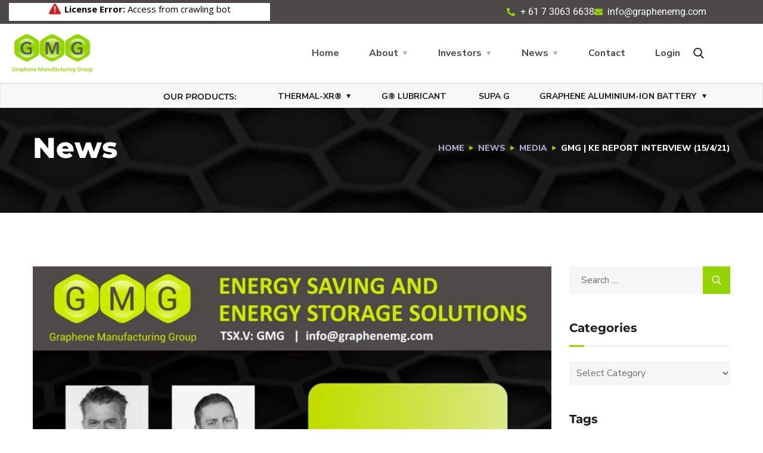

--- FILE ---
content_type: text/html; charset=UTF-8
request_url: https://graphenemg.com/gmg-ke-report-interview/
body_size: 27088
content:
<!doctype html>
<html lang="en-AU">
<head>
	<meta charset="UTF-8">
	<meta name="viewport" content="width=device-width, initial-scale=1">
	<link rel="profile" href="https://gmpg.org/xfn/11">

	<title>GMG | KE Report Interview (15/4/21) &#8211; Graphene Manufacturing Group | GMG</title>
<meta name='robots' content='max-image-preview:large' />
	<style>img:is([sizes="auto" i], [sizes^="auto," i]) { contain-intrinsic-size: 3000px 1500px }</style>
	
<!-- Google Tag Manager for WordPress by gtm4wp.com -->
<script data-cfasync="false" data-pagespeed-no-defer>
	var gtm4wp_datalayer_name = "dataLayer";
	var dataLayer = dataLayer || [];
</script>
<!-- End Google Tag Manager for WordPress by gtm4wp.com --><link rel='dns-prefetch' href='//www.googletagmanager.com' />
<link rel='dns-prefetch' href='//use.fontawesome.com' />
<link rel='dns-prefetch' href='//fonts.googleapis.com' />
<link rel="alternate" type="application/rss+xml" title="Graphene Manufacturing Group | GMG &raquo; Feed" href="https://graphenemg.com/feed/" />
<script type="text/javascript">
/* <![CDATA[ */
window._wpemojiSettings = {"baseUrl":"https:\/\/s.w.org\/images\/core\/emoji\/16.0.1\/72x72\/","ext":".png","svgUrl":"https:\/\/s.w.org\/images\/core\/emoji\/16.0.1\/svg\/","svgExt":".svg","source":{"concatemoji":"https:\/\/graphenemg.com\/wp-includes\/js\/wp-emoji-release.min.js?ver=6.8.3"}};
/*! This file is auto-generated */
!function(s,n){var o,i,e;function c(e){try{var t={supportTests:e,timestamp:(new Date).valueOf()};sessionStorage.setItem(o,JSON.stringify(t))}catch(e){}}function p(e,t,n){e.clearRect(0,0,e.canvas.width,e.canvas.height),e.fillText(t,0,0);var t=new Uint32Array(e.getImageData(0,0,e.canvas.width,e.canvas.height).data),a=(e.clearRect(0,0,e.canvas.width,e.canvas.height),e.fillText(n,0,0),new Uint32Array(e.getImageData(0,0,e.canvas.width,e.canvas.height).data));return t.every(function(e,t){return e===a[t]})}function u(e,t){e.clearRect(0,0,e.canvas.width,e.canvas.height),e.fillText(t,0,0);for(var n=e.getImageData(16,16,1,1),a=0;a<n.data.length;a++)if(0!==n.data[a])return!1;return!0}function f(e,t,n,a){switch(t){case"flag":return n(e,"\ud83c\udff3\ufe0f\u200d\u26a7\ufe0f","\ud83c\udff3\ufe0f\u200b\u26a7\ufe0f")?!1:!n(e,"\ud83c\udde8\ud83c\uddf6","\ud83c\udde8\u200b\ud83c\uddf6")&&!n(e,"\ud83c\udff4\udb40\udc67\udb40\udc62\udb40\udc65\udb40\udc6e\udb40\udc67\udb40\udc7f","\ud83c\udff4\u200b\udb40\udc67\u200b\udb40\udc62\u200b\udb40\udc65\u200b\udb40\udc6e\u200b\udb40\udc67\u200b\udb40\udc7f");case"emoji":return!a(e,"\ud83e\udedf")}return!1}function g(e,t,n,a){var r="undefined"!=typeof WorkerGlobalScope&&self instanceof WorkerGlobalScope?new OffscreenCanvas(300,150):s.createElement("canvas"),o=r.getContext("2d",{willReadFrequently:!0}),i=(o.textBaseline="top",o.font="600 32px Arial",{});return e.forEach(function(e){i[e]=t(o,e,n,a)}),i}function t(e){var t=s.createElement("script");t.src=e,t.defer=!0,s.head.appendChild(t)}"undefined"!=typeof Promise&&(o="wpEmojiSettingsSupports",i=["flag","emoji"],n.supports={everything:!0,everythingExceptFlag:!0},e=new Promise(function(e){s.addEventListener("DOMContentLoaded",e,{once:!0})}),new Promise(function(t){var n=function(){try{var e=JSON.parse(sessionStorage.getItem(o));if("object"==typeof e&&"number"==typeof e.timestamp&&(new Date).valueOf()<e.timestamp+604800&&"object"==typeof e.supportTests)return e.supportTests}catch(e){}return null}();if(!n){if("undefined"!=typeof Worker&&"undefined"!=typeof OffscreenCanvas&&"undefined"!=typeof URL&&URL.createObjectURL&&"undefined"!=typeof Blob)try{var e="postMessage("+g.toString()+"("+[JSON.stringify(i),f.toString(),p.toString(),u.toString()].join(",")+"));",a=new Blob([e],{type:"text/javascript"}),r=new Worker(URL.createObjectURL(a),{name:"wpTestEmojiSupports"});return void(r.onmessage=function(e){c(n=e.data),r.terminate(),t(n)})}catch(e){}c(n=g(i,f,p,u))}t(n)}).then(function(e){for(var t in e)n.supports[t]=e[t],n.supports.everything=n.supports.everything&&n.supports[t],"flag"!==t&&(n.supports.everythingExceptFlag=n.supports.everythingExceptFlag&&n.supports[t]);n.supports.everythingExceptFlag=n.supports.everythingExceptFlag&&!n.supports.flag,n.DOMReady=!1,n.readyCallback=function(){n.DOMReady=!0}}).then(function(){return e}).then(function(){var e;n.supports.everything||(n.readyCallback(),(e=n.source||{}).concatemoji?t(e.concatemoji):e.wpemoji&&e.twemoji&&(t(e.twemoji),t(e.wpemoji)))}))}((window,document),window._wpemojiSettings);
/* ]]> */
</script>
<style id='wp-emoji-styles-inline-css' type='text/css'>

	img.wp-smiley, img.emoji {
		display: inline !important;
		border: none !important;
		box-shadow: none !important;
		height: 1em !important;
		width: 1em !important;
		margin: 0 0.07em !important;
		vertical-align: -0.1em !important;
		background: none !important;
		padding: 0 !important;
	}
</style>
<style id='classic-theme-styles-inline-css' type='text/css'>
/*! This file is auto-generated */
.wp-block-button__link{color:#fff;background-color:#32373c;border-radius:9999px;box-shadow:none;text-decoration:none;padding:calc(.667em + 2px) calc(1.333em + 2px);font-size:1.125em}.wp-block-file__button{background:#32373c;color:#fff;text-decoration:none}
</style>
<style id='restrict-content-pro-content-upgrade-redirect-style-inline-css' type='text/css'>
.wp-block-restrict-content-pro-content-upgrade-redirect .wp-block-button__width-25{width:calc(25% - .5rem)}.wp-block-restrict-content-pro-content-upgrade-redirect .wp-block-button__width-25 .wp-block-button__link{width:100%}.wp-block-restrict-content-pro-content-upgrade-redirect .wp-block-button__width-50{width:calc(50% - .5rem)}.wp-block-restrict-content-pro-content-upgrade-redirect .wp-block-button__width-50 .wp-block-button__link{width:100%}.wp-block-restrict-content-pro-content-upgrade-redirect .wp-block-button__width-75{width:calc(75% - .5rem)}.wp-block-restrict-content-pro-content-upgrade-redirect .wp-block-button__width-75 .wp-block-button__link{width:100%}.wp-block-restrict-content-pro-content-upgrade-redirect .wp-block-button__width-100{margin-right:0;width:100%}.wp-block-restrict-content-pro-content-upgrade-redirect .wp-block-button__width-100 .wp-block-button__link{width:100%}

</style>
<style id='global-styles-inline-css' type='text/css'>
:root{--wp--preset--aspect-ratio--square: 1;--wp--preset--aspect-ratio--4-3: 4/3;--wp--preset--aspect-ratio--3-4: 3/4;--wp--preset--aspect-ratio--3-2: 3/2;--wp--preset--aspect-ratio--2-3: 2/3;--wp--preset--aspect-ratio--16-9: 16/9;--wp--preset--aspect-ratio--9-16: 9/16;--wp--preset--color--black: #000000;--wp--preset--color--cyan-bluish-gray: #abb8c3;--wp--preset--color--white: #ffffff;--wp--preset--color--pale-pink: #f78da7;--wp--preset--color--vivid-red: #cf2e2e;--wp--preset--color--luminous-vivid-orange: #ff6900;--wp--preset--color--luminous-vivid-amber: #fcb900;--wp--preset--color--light-green-cyan: #7bdcb5;--wp--preset--color--vivid-green-cyan: #00d084;--wp--preset--color--pale-cyan-blue: #8ed1fc;--wp--preset--color--vivid-cyan-blue: #0693e3;--wp--preset--color--vivid-purple: #9b51e0;--wp--preset--gradient--vivid-cyan-blue-to-vivid-purple: linear-gradient(135deg,rgba(6,147,227,1) 0%,rgb(155,81,224) 100%);--wp--preset--gradient--light-green-cyan-to-vivid-green-cyan: linear-gradient(135deg,rgb(122,220,180) 0%,rgb(0,208,130) 100%);--wp--preset--gradient--luminous-vivid-amber-to-luminous-vivid-orange: linear-gradient(135deg,rgba(252,185,0,1) 0%,rgba(255,105,0,1) 100%);--wp--preset--gradient--luminous-vivid-orange-to-vivid-red: linear-gradient(135deg,rgba(255,105,0,1) 0%,rgb(207,46,46) 100%);--wp--preset--gradient--very-light-gray-to-cyan-bluish-gray: linear-gradient(135deg,rgb(238,238,238) 0%,rgb(169,184,195) 100%);--wp--preset--gradient--cool-to-warm-spectrum: linear-gradient(135deg,rgb(74,234,220) 0%,rgb(151,120,209) 20%,rgb(207,42,186) 40%,rgb(238,44,130) 60%,rgb(251,105,98) 80%,rgb(254,248,76) 100%);--wp--preset--gradient--blush-light-purple: linear-gradient(135deg,rgb(255,206,236) 0%,rgb(152,150,240) 100%);--wp--preset--gradient--blush-bordeaux: linear-gradient(135deg,rgb(254,205,165) 0%,rgb(254,45,45) 50%,rgb(107,0,62) 100%);--wp--preset--gradient--luminous-dusk: linear-gradient(135deg,rgb(255,203,112) 0%,rgb(199,81,192) 50%,rgb(65,88,208) 100%);--wp--preset--gradient--pale-ocean: linear-gradient(135deg,rgb(255,245,203) 0%,rgb(182,227,212) 50%,rgb(51,167,181) 100%);--wp--preset--gradient--electric-grass: linear-gradient(135deg,rgb(202,248,128) 0%,rgb(113,206,126) 100%);--wp--preset--gradient--midnight: linear-gradient(135deg,rgb(2,3,129) 0%,rgb(40,116,252) 100%);--wp--preset--font-size--small: 13px;--wp--preset--font-size--medium: 20px;--wp--preset--font-size--large: 36px;--wp--preset--font-size--x-large: 42px;--wp--preset--spacing--20: 0.44rem;--wp--preset--spacing--30: 0.67rem;--wp--preset--spacing--40: 1rem;--wp--preset--spacing--50: 1.5rem;--wp--preset--spacing--60: 2.25rem;--wp--preset--spacing--70: 3.38rem;--wp--preset--spacing--80: 5.06rem;--wp--preset--shadow--natural: 6px 6px 9px rgba(0, 0, 0, 0.2);--wp--preset--shadow--deep: 12px 12px 50px rgba(0, 0, 0, 0.4);--wp--preset--shadow--sharp: 6px 6px 0px rgba(0, 0, 0, 0.2);--wp--preset--shadow--outlined: 6px 6px 0px -3px rgba(255, 255, 255, 1), 6px 6px rgba(0, 0, 0, 1);--wp--preset--shadow--crisp: 6px 6px 0px rgba(0, 0, 0, 1);}:where(.is-layout-flex){gap: 0.5em;}:where(.is-layout-grid){gap: 0.5em;}body .is-layout-flex{display: flex;}.is-layout-flex{flex-wrap: wrap;align-items: center;}.is-layout-flex > :is(*, div){margin: 0;}body .is-layout-grid{display: grid;}.is-layout-grid > :is(*, div){margin: 0;}:where(.wp-block-columns.is-layout-flex){gap: 2em;}:where(.wp-block-columns.is-layout-grid){gap: 2em;}:where(.wp-block-post-template.is-layout-flex){gap: 1.25em;}:where(.wp-block-post-template.is-layout-grid){gap: 1.25em;}.has-black-color{color: var(--wp--preset--color--black) !important;}.has-cyan-bluish-gray-color{color: var(--wp--preset--color--cyan-bluish-gray) !important;}.has-white-color{color: var(--wp--preset--color--white) !important;}.has-pale-pink-color{color: var(--wp--preset--color--pale-pink) !important;}.has-vivid-red-color{color: var(--wp--preset--color--vivid-red) !important;}.has-luminous-vivid-orange-color{color: var(--wp--preset--color--luminous-vivid-orange) !important;}.has-luminous-vivid-amber-color{color: var(--wp--preset--color--luminous-vivid-amber) !important;}.has-light-green-cyan-color{color: var(--wp--preset--color--light-green-cyan) !important;}.has-vivid-green-cyan-color{color: var(--wp--preset--color--vivid-green-cyan) !important;}.has-pale-cyan-blue-color{color: var(--wp--preset--color--pale-cyan-blue) !important;}.has-vivid-cyan-blue-color{color: var(--wp--preset--color--vivid-cyan-blue) !important;}.has-vivid-purple-color{color: var(--wp--preset--color--vivid-purple) !important;}.has-black-background-color{background-color: var(--wp--preset--color--black) !important;}.has-cyan-bluish-gray-background-color{background-color: var(--wp--preset--color--cyan-bluish-gray) !important;}.has-white-background-color{background-color: var(--wp--preset--color--white) !important;}.has-pale-pink-background-color{background-color: var(--wp--preset--color--pale-pink) !important;}.has-vivid-red-background-color{background-color: var(--wp--preset--color--vivid-red) !important;}.has-luminous-vivid-orange-background-color{background-color: var(--wp--preset--color--luminous-vivid-orange) !important;}.has-luminous-vivid-amber-background-color{background-color: var(--wp--preset--color--luminous-vivid-amber) !important;}.has-light-green-cyan-background-color{background-color: var(--wp--preset--color--light-green-cyan) !important;}.has-vivid-green-cyan-background-color{background-color: var(--wp--preset--color--vivid-green-cyan) !important;}.has-pale-cyan-blue-background-color{background-color: var(--wp--preset--color--pale-cyan-blue) !important;}.has-vivid-cyan-blue-background-color{background-color: var(--wp--preset--color--vivid-cyan-blue) !important;}.has-vivid-purple-background-color{background-color: var(--wp--preset--color--vivid-purple) !important;}.has-black-border-color{border-color: var(--wp--preset--color--black) !important;}.has-cyan-bluish-gray-border-color{border-color: var(--wp--preset--color--cyan-bluish-gray) !important;}.has-white-border-color{border-color: var(--wp--preset--color--white) !important;}.has-pale-pink-border-color{border-color: var(--wp--preset--color--pale-pink) !important;}.has-vivid-red-border-color{border-color: var(--wp--preset--color--vivid-red) !important;}.has-luminous-vivid-orange-border-color{border-color: var(--wp--preset--color--luminous-vivid-orange) !important;}.has-luminous-vivid-amber-border-color{border-color: var(--wp--preset--color--luminous-vivid-amber) !important;}.has-light-green-cyan-border-color{border-color: var(--wp--preset--color--light-green-cyan) !important;}.has-vivid-green-cyan-border-color{border-color: var(--wp--preset--color--vivid-green-cyan) !important;}.has-pale-cyan-blue-border-color{border-color: var(--wp--preset--color--pale-cyan-blue) !important;}.has-vivid-cyan-blue-border-color{border-color: var(--wp--preset--color--vivid-cyan-blue) !important;}.has-vivid-purple-border-color{border-color: var(--wp--preset--color--vivid-purple) !important;}.has-vivid-cyan-blue-to-vivid-purple-gradient-background{background: var(--wp--preset--gradient--vivid-cyan-blue-to-vivid-purple) !important;}.has-light-green-cyan-to-vivid-green-cyan-gradient-background{background: var(--wp--preset--gradient--light-green-cyan-to-vivid-green-cyan) !important;}.has-luminous-vivid-amber-to-luminous-vivid-orange-gradient-background{background: var(--wp--preset--gradient--luminous-vivid-amber-to-luminous-vivid-orange) !important;}.has-luminous-vivid-orange-to-vivid-red-gradient-background{background: var(--wp--preset--gradient--luminous-vivid-orange-to-vivid-red) !important;}.has-very-light-gray-to-cyan-bluish-gray-gradient-background{background: var(--wp--preset--gradient--very-light-gray-to-cyan-bluish-gray) !important;}.has-cool-to-warm-spectrum-gradient-background{background: var(--wp--preset--gradient--cool-to-warm-spectrum) !important;}.has-blush-light-purple-gradient-background{background: var(--wp--preset--gradient--blush-light-purple) !important;}.has-blush-bordeaux-gradient-background{background: var(--wp--preset--gradient--blush-bordeaux) !important;}.has-luminous-dusk-gradient-background{background: var(--wp--preset--gradient--luminous-dusk) !important;}.has-pale-ocean-gradient-background{background: var(--wp--preset--gradient--pale-ocean) !important;}.has-electric-grass-gradient-background{background: var(--wp--preset--gradient--electric-grass) !important;}.has-midnight-gradient-background{background: var(--wp--preset--gradient--midnight) !important;}.has-small-font-size{font-size: var(--wp--preset--font-size--small) !important;}.has-medium-font-size{font-size: var(--wp--preset--font-size--medium) !important;}.has-large-font-size{font-size: var(--wp--preset--font-size--large) !important;}.has-x-large-font-size{font-size: var(--wp--preset--font-size--x-large) !important;}
:where(.wp-block-post-template.is-layout-flex){gap: 1.25em;}:where(.wp-block-post-template.is-layout-grid){gap: 1.25em;}
:where(.wp-block-columns.is-layout-flex){gap: 2em;}:where(.wp-block-columns.is-layout-grid){gap: 2em;}
:root :where(.wp-block-pullquote){font-size: 1.5em;line-height: 1.6;}
</style>
<link rel='stylesheet' id='contact-form-7-css' href='https://graphenemg.com/wp-content/plugins/contact-form-7/includes/css/styles.css?ver=6.1' type='text/css' media='all' />
<link rel='stylesheet' id='dashicons-css' href='https://graphenemg.com/wp-includes/css/dashicons.min.css?ver=6.8.3' type='text/css' media='all' />
<link rel='stylesheet' id='LeadConnector-css' href='https://graphenemg.com/wp-content/plugins/leadconnector/public/css/lc-public.css?ver=3.0.10.1' type='text/css' media='all' />
<link rel='stylesheet' id='wpvrfontawesome-css' href='https://use.fontawesome.com/releases/v6.5.1/css/all.css?ver=8.5.35' type='text/css' media='all' />
<link rel='stylesheet' id='panellium-css-css' href='https://graphenemg.com/wp-content/plugins/wpvr/public/lib/pannellum/src/css/pannellum.css?ver=1' type='text/css' media='all' />
<link rel='stylesheet' id='videojs-css-css' href='https://graphenemg.com/wp-content/plugins/wpvr/public/lib/pannellum/src/css/video-js.css?ver=1' type='text/css' media='all' />
<link rel='stylesheet' id='videojs-vr-css-css' href='https://graphenemg.com/wp-content/plugins/wpvr/public/lib/videojs-vr/videojs-vr.css?ver=1' type='text/css' media='all' />
<link rel='stylesheet' id='owl-css-css' href='https://graphenemg.com/wp-content/plugins/wpvr/public/css/owl.carousel.css?ver=8.5.35' type='text/css' media='all' />
<link rel='stylesheet' id='wpvr-css' href='https://graphenemg.com/wp-content/plugins/wpvr/public/css/wpvr-public.css?ver=8.5.35' type='text/css' media='all' />
<link rel='stylesheet' id='mc4wp-form-themes-css' href='https://graphenemg.com/wp-content/plugins/mailchimp-for-wp/assets/css/form-themes.css?ver=4.10.8' type='text/css' media='all' />
<link rel='stylesheet' id='engitech-fonts-css' href='https://fonts.googleapis.com/css?family=Montserrat%3A100%2C100i%2C200%2C200i%2C300%2C300i%2C400%2C400i%2C500%2C500i%2C600%2C600i%2C700%2C700i%2C800%2C800i%2C900%2C900i%7CNunito+Sans%3A200%2C200i%2C300%2C300i%2C400%2C400i%2C600%2C600i%2C700%2C700i%2C800%2C800i%2C900%2C900i&#038;subset=latin%2Clatin-ext' type='text/css' media='all' />
<link rel='stylesheet' id='bootstrap-css' href='https://graphenemg.com/wp-content/themes/engitech/css/bootstrap.css?ver=4.0' type='text/css' media='all' />
<link rel='stylesheet' id='engitech-awesome-font-css' href='https://graphenemg.com/wp-content/themes/engitech/css/font-awesome.min.css?ver=6.8.3' type='text/css' media='all' />
<link rel='stylesheet' id='engitech-flaticon-font-css' href='https://graphenemg.com/wp-content/themes/engitech/css/flaticon.css?ver=6.8.3' type='text/css' media='all' />
<link rel='stylesheet' id='slick-slider-css' href='https://graphenemg.com/wp-content/themes/engitech/css/slick.css?ver=6.8.3' type='text/css' media='all' />
<link rel='stylesheet' id='slick-theme-css' href='https://graphenemg.com/wp-content/themes/engitech/css/slick-theme.css?ver=6.8.3' type='text/css' media='all' />
<link rel='stylesheet' id='magnific-popup-css' href='https://graphenemg.com/wp-content/themes/engitech/css/magnific-popup.css?ver=6.8.3' type='text/css' media='all' />
<link rel='stylesheet' id='engitech-style-css' href='https://graphenemg.com/wp-content/themes/graphenemg/style.css?ver=6.8.3' type='text/css' media='all' />
<link rel='stylesheet' id='simple-likes-public-css-css' href='https://graphenemg.com/wp-content/themes/engitech/inc/backend/css/simple-likes-public.css?ver=6.8.3' type='text/css' media='all' />
<link rel='stylesheet' id='elementor-frontend-css' href='https://graphenemg.com/wp-content/plugins/elementor/assets/css/frontend.min.css?ver=3.34.0' type='text/css' media='all' />
<link rel='stylesheet' id='elementor-post-7-css' href='https://graphenemg.com/wp-content/uploads/elementor/css/post-7.css?ver=1767056206' type='text/css' media='all' />
<link rel='stylesheet' id='stratum-widgets-style-css' href='https://graphenemg.com/wp-content/plugins/stratum/assets/css/style.min.css?ver=1.6.0' type='text/css' media='all' />
<link rel='stylesheet' id='elementor-post-2437-css' href='https://graphenemg.com/wp-content/uploads/elementor/css/post-2437.css?ver=1767068834' type='text/css' media='all' />
<link rel='stylesheet' id='exad-slick-css' href='https://graphenemg.com/wp-content/plugins/exclusive-addons-for-elementor/assets/vendor/css/slick.min.css?ver=6.8.3' type='text/css' media='all' />
<link rel='stylesheet' id='exad-slick-theme-css' href='https://graphenemg.com/wp-content/plugins/exclusive-addons-for-elementor/assets/vendor/css/slick-theme.min.css?ver=6.8.3' type='text/css' media='all' />
<link rel='stylesheet' id='exad-image-hover-css' href='https://graphenemg.com/wp-content/plugins/exclusive-addons-for-elementor/assets/vendor/css/imagehover.css?ver=6.8.3' type='text/css' media='all' />
<link rel='stylesheet' id='exad-swiperv5-css' href='https://graphenemg.com/wp-content/plugins/exclusive-addons-for-elementor/assets/vendor/css/swiper.min.css?ver=2.7.9.5' type='text/css' media='all' />
<link rel='stylesheet' id='exad-main-style-css' href='https://graphenemg.com/wp-content/plugins/exclusive-addons-for-elementor/assets/css/exad-styles.min.css?ver=6.8.3' type='text/css' media='all' />
<link rel='stylesheet' id='searchwp-forms-css' href='https://graphenemg.com/wp-content/plugins/searchwp/assets/css/frontend/search-forms.min.css?ver=4.5.1' type='text/css' media='all' />
<link rel='stylesheet' id='ecs-styles-css' href='https://graphenemg.com/wp-content/plugins/ele-custom-skin/assets/css/ecs-style.css?ver=3.1.9' type='text/css' media='all' />
<link rel='stylesheet' id='elementor-gf-local-roboto-css' href='https://graphenemg.com/wp-content/uploads/elementor/google-fonts/css/roboto.css?ver=1744249568' type='text/css' media='all' />
<link rel='stylesheet' id='elementor-gf-local-robotoslab-css' href='https://graphenemg.com/wp-content/uploads/elementor/google-fonts/css/robotoslab.css?ver=1744249597' type='text/css' media='all' />
<script type="text/javascript" src="https://graphenemg.com/wp-includes/js/jquery/jquery.min.js?ver=3.7.1" id="jquery-core-js"></script>
<script type="text/javascript" src="https://graphenemg.com/wp-includes/js/jquery/jquery-migrate.min.js?ver=3.4.1" id="jquery-migrate-js"></script>
<script type="text/javascript" src="https://graphenemg.com/wp-content/plugins/flowpaper-lite-pdf-flipbook/assets/lity/lity.min.js" id="lity-js-js"></script>
<script type="text/javascript" src="https://graphenemg.com/wp-content/plugins/wpvr-pro/public/lib/pannellum/src/js/pannellum.js?ver=1" id="panellium-js-js"></script>
<script type="text/javascript" src="https://graphenemg.com/wp-content/plugins/wpvr-pro/public/lib/pannellum/src/js/libpannellum.js?ver=1" id="panelliumlib-js-js"></script>
<script type="text/javascript" src="https://graphenemg.com/wp-content/plugins/wpvr-pro/admin/lib/video.js?ver=1" id="videojs-js-js"></script>
<script type="text/javascript" src="https://graphenemg.com/wp-content/plugins/wpvr-pro/admin/lib/videojs-vr/videojs-vr.js?ver=1" id="videojsvr-js-js"></script>
<script type="text/javascript" src="https://graphenemg.com/wp-content/plugins/wpvr-pro/admin/lib/pannellum/src/js/videojs-pannellum-plugin.js?ver=1" id="panelliumvid-js-js"></script>
<script type="text/javascript" src="https://graphenemg.com/wp-content/plugins/wpvr-pro/admin/js/owl.carousel.js?ver=6.8.3" id="owl-js"></script>
<script type="text/javascript" src="https://graphenemg.com/wp-content/plugins/wpvr-pro/admin/js/jquery.cookie.js?ver=1" id="jquery_cookie-js"></script>
<script type="text/javascript" id="wpvr-js-extra">
/* <![CDATA[ */
var wpvr_public = {"notice_active":"false","notice":"Flip the phone to landscape mode for a better experience of the tour."};
/* ]]> */
</script>
<script type="text/javascript" src="https://graphenemg.com/wp-content/plugins/wpvr-pro/admin/js/wpvr-public.js?ver=6.8.3" id="wpvr-js"></script>
<script type="text/javascript" id="simple-likes-public-js-js-extra">
/* <![CDATA[ */
var simpleLikes = {"ajaxurl":"https:\/\/graphenemg.com\/wp-admin\/admin-ajax.php","like":"Like","unlike":"Unlike"};
/* ]]> */
</script>
<script type="text/javascript" src="https://graphenemg.com/wp-content/themes/engitech/inc/backend/js/simple-likes-public.js?ver=0.5" id="simple-likes-public-js-js"></script>

<!-- Google tag (gtag.js) snippet added by Site Kit -->

<!-- Google Analytics snippet added by Site Kit -->
<script type="text/javascript" src="https://www.googletagmanager.com/gtag/js?id=G-JBW5G9X2VB" id="google_gtagjs-js" async></script>
<script type="text/javascript" id="google_gtagjs-js-after">
/* <![CDATA[ */
window.dataLayer = window.dataLayer || [];function gtag(){dataLayer.push(arguments);}
gtag("set","linker",{"domains":["graphenemg.com"]});
gtag("js", new Date());
gtag("set", "developer_id.dZTNiMT", true);
gtag("config", "G-JBW5G9X2VB");
/* ]]> */
</script>

<!-- End Google tag (gtag.js) snippet added by Site Kit -->
<script type="text/javascript" id="ecs_ajax_load-js-extra">
/* <![CDATA[ */
var ecs_ajax_params = {"ajaxurl":"https:\/\/graphenemg.com\/wp-admin\/admin-ajax.php","posts":"{\"page\":0,\"name\":\"gmg-ke-report-interview\",\"error\":\"\",\"m\":\"\",\"p\":0,\"post_parent\":\"\",\"subpost\":\"\",\"subpost_id\":\"\",\"attachment\":\"\",\"attachment_id\":0,\"pagename\":\"\",\"page_id\":0,\"second\":\"\",\"minute\":\"\",\"hour\":\"\",\"day\":0,\"monthnum\":0,\"year\":0,\"w\":0,\"category_name\":\"\",\"tag\":\"\",\"cat\":\"\",\"tag_id\":\"\",\"author\":\"\",\"author_name\":\"\",\"feed\":\"\",\"tb\":\"\",\"paged\":0,\"meta_key\":\"\",\"meta_value\":\"\",\"preview\":\"\",\"s\":\"\",\"sentence\":\"\",\"title\":\"\",\"fields\":\"all\",\"menu_order\":\"\",\"embed\":\"\",\"category__in\":[],\"category__not_in\":[],\"category__and\":[],\"post__in\":[],\"post__not_in\":[],\"post_name__in\":[],\"tag__in\":[],\"tag__not_in\":[],\"tag__and\":[],\"tag_slug__in\":[],\"tag_slug__and\":[],\"post_parent__in\":[],\"post_parent__not_in\":[],\"author__in\":[],\"author__not_in\":[],\"search_columns\":[],\"ignore_sticky_posts\":false,\"suppress_filters\":false,\"cache_results\":true,\"update_post_term_cache\":true,\"update_menu_item_cache\":false,\"lazy_load_term_meta\":true,\"update_post_meta_cache\":true,\"post_type\":\"\",\"posts_per_page\":10,\"nopaging\":false,\"comments_per_page\":\"50\",\"no_found_rows\":false,\"order\":\"DESC\"}"};
/* ]]> */
</script>
<script type="text/javascript" src="https://graphenemg.com/wp-content/plugins/ele-custom-skin/assets/js/ecs_ajax_pagination.js?ver=3.1.9" id="ecs_ajax_load-js"></script>
<script type="text/javascript" src="https://graphenemg.com/wp-content/plugins/ele-custom-skin/assets/js/ecs.js?ver=3.1.9" id="ecs-script-js"></script>
<script type="text/javascript" src="https://graphenemg.com/wp-content/plugins/stock-market-ticker/assets/stockdio-wp.js?ver=1.9.24" id="customStockdioJs-js"></script>
<script type="text/javascript" src="https://graphenemg.com/wp-content/plugins/stockdio-historical-chart/assets/stockdio_chart_historical-wp.js?ver=2.8.20" id="customChartHistoricalStockdioJs-js"></script>
<link rel="https://api.w.org/" href="https://graphenemg.com/wp-json/" /><link rel="alternate" title="JSON" type="application/json" href="https://graphenemg.com/wp-json/wp/v2/posts/2437" /><link rel="EditURI" type="application/rsd+xml" title="RSD" href="https://graphenemg.com/xmlrpc.php?rsd" />
<meta name="generator" content="WordPress 6.8.3" />
<link rel="canonical" href="https://graphenemg.com/gmg-ke-report-interview/" />
<link rel='shortlink' href='https://graphenemg.com/?p=2437' />
<link rel="alternate" title="oEmbed (JSON)" type="application/json+oembed" href="https://graphenemg.com/wp-json/oembed/1.0/embed?url=https%3A%2F%2Fgraphenemg.com%2Fgmg-ke-report-interview%2F" />
<link rel="alternate" title="oEmbed (XML)" type="text/xml+oembed" href="https://graphenemg.com/wp-json/oembed/1.0/embed?url=https%3A%2F%2Fgraphenemg.com%2Fgmg-ke-report-interview%2F&#038;format=xml" />
<meta name="generator" content="Site Kit by Google 1.157.0" />
<!-- Google Tag Manager for WordPress by gtm4wp.com -->
<!-- GTM Container placement set to automatic -->
<script data-cfasync="false" data-pagespeed-no-defer>
	var dataLayer_content = {"pagePostType":"post","pagePostType2":"single-post","pageCategory":["media-release"],"pageAttributes":["cory-fleck","graphene","graphene-manufacturing-group","ke-report","tsxvgmg"],"pagePostAuthor":"Craig Nicol"};
	dataLayer.push( dataLayer_content );
</script>
<script data-cfasync="false" data-pagespeed-no-defer>
(function(w,d,s,l,i){w[l]=w[l]||[];w[l].push({'gtm.start':
new Date().getTime(),event:'gtm.js'});var f=d.getElementsByTagName(s)[0],
j=d.createElement(s),dl=l!='dataLayer'?'&l='+l:'';j.async=true;j.src=
'//www.googletagmanager.com/gtm.js?id='+i+dl;f.parentNode.insertBefore(j,f);
})(window,document,'script','dataLayer','GTM-PQDPNHSL');
</script>
<!-- End Google Tag Manager for WordPress by gtm4wp.com --><style type="text/css">
        /****Main Color****/

        	/*Background Color*/
            .bg-primary,
            .octf-btn,
            .octf-btn.octf-btn-second:hover, .octf-btn.octf-btn-second:focus,
            .main-navigation > ul > li:before,
            .cart-icon .count,
            .post-box .post-cat a,
            .post-box .btn-play:hover i,
            .page-pagination li span, .page-pagination li a:hover,
            .blog-post .share-post a,
            .post-nav a:before,
            .widget-area .widget .widget-title:before,
            .search-form .search-submit,
            .icon-box-s2.s2:after,
            .tech-box:hover,
            .ot-image-box:after,
            .service-box .icon-main,
            .serv-box-2:hover .icon-main,
            .project-slider .projects-box:hover .portfolio-info .btn-link,
            .project-slider .slick-arrow:hover,
            .ot-counter h6:before,
            .ot-progress .progress-bar,
            .video-popup a:hover,
            .ot-tabs .tab-link,
            .ot-tabs .tab-link.current, .ot-tabs .tab-link:hover,
            .ot-industries .indus-item .item-inner .overlay:after,
            .mc4wp-form-fields .subscribe-inner-form .subscribe-btn-icon{background:#93d500;}

            /*Border Color*/
            .post-box .btn-play:hover:before, .post-box .btn-play:hover:after,
            .page-pagination li span, .page-pagination li a:hover,
            .tech-box:hover,
            .video-popup a:hover span{border-color:#93d500;}

            /*Color*/
            .text-primary,
            .slick-arrow:not(.slick-disabled):hover,
            .btn-details,
            .btn-details:visited,
            a:hover, a:focus, a:active,
            .header-topbar a:hover,
            .extra-text a,
            .header-style-3 .header-topbar a:hover,
            .main-navigation ul > li > a:hover,
            .main-navigation ul li li a:before,
            .main-navigation ul li li a:hover,.main-navigation ul ul li.current-menu-item > a,.main-navigation ul ul li.current-menu-ancestor > a,
            .main-navigation ul > li.menu-item-has-children > a:hover:after,
            .octf-btn-cta .contact-header i,
            .header-style-3 .main-navigation ul.menu > li > a:hover,.header-style-3 .octf-btn-cta .octf-cta-icons i:hover,
            .header_mobile .mobile_nav .mobile_mainmenu li li a:hover,.header_mobile .mobile_nav .mobile_mainmenu ul > li > ul > li.current-menu-ancestor > a,
            .header_mobile .mobile_nav .mobile_mainmenu > li > a:hover, .header_mobile .mobile_nav .mobile_mainmenu > li.current-menu-item > a,.header_mobile .mobile_nav .mobile_mainmenu > li.current-menu-ancestor > a,
            .page-header,
            .page-header .breadcrumbs li:before,
            .post-box .entry-meta a:hover,
            .post-box .link-box a:hover,
            .post-box .btn-play i,
            .post-box .btn-readmore > a,
            .blog-post .author-bio .author-info .author-socials a:hover,
            .drop-cap span,
            .comments-area .comment-item .comment-meta .comment-reply-link,
            .comment-respond .comment-reply-title small a:hover,
            .icon-box-s2 .content-box h5 a:hover,
            .project-slider .projects-box .portfolio-info .btn-link i,
            .contact-info i,
            .ot-accordions .acc-item .acc-toggle:hover,
            .ot-accordions .acc-item.current .acc-toggle,
            .ot-accordions .acc-item.current .acc-toggle i,
            .ot-counter h6,
            .ot-counter2 .s-num,
            .team-wrap .team-social a:hover,
            .ot-pricing-table .inner-table h2,
            .ot-pricing-table .inner-table .details ul li.active:before,
            .ot-countdown li.seperator,
            .video-popup a,
            .dc-text .elementor-drop-cap span,
            .footer-menu ul li a:hover,
            .mc4wp-form-fields .subscribe-inner-form .subscribe-btn-icon:hover,
            #back-to-top{color: #93d500;}

            .wpcf7 .main-form{background-image: linear-gradient(90deg,#93d500 0%,#4d4948 100%);}
			

		/****Second Color****/
        
		    /*Background Color*/
                  .bg-second,
                  .octf-btn:hover, .octf-btn:focus,
                  .octf-btn.octf-btn-second,
                  .octf-btn.octf-btn-second:visited,
                  .post-box .post-cat a:hover,
                  .blog-post .tagcloud a:hover,
                  .widget .tagcloud a:hover,
                  .search-form .search-submit:hover,
                  .icon-box-s1 .line-box:after,
                  .project_filters li a:after,
                  .ot-tabs .tab-link:hover, .ot-tabs .tab-link:focus,
                  .wpcf7 .main-form button:hover{background:#4d4948;}

                  /*Color*/
                  blockquote:before,
                  .text-second,
                  .slick-dots li.slick-active button:before,
                  a,
                  a:visited,
                  .post-box .entry-meta,
                  .post-box .entry-meta a,
                  .post-box .link-box i,
                  .post-box .quote-box i,
                  .comment-form .logged-in-as a:hover,
                  .widget-area .widget ul:not(.recent-news) > li a:hover,
                  .widget-area .widget_categories ul li a:before,.widget-area .widget_product_categories ul li a:before,.widget-area .widget_archive ul li a:before,
                  .widget-area .widget_categories ul li a:hover,.widget-area .widget_product_categories ul li a:hover,.widget-area .widget_archive ul li a:hover,
                  .widget-area .widget_categories ul li a:hover + span,.widget-area .widget_product_categories ul li a:hover + span,.widget-area .widget_archive ul li a:hover + span,
                  .widget .recent-news h6 a:hover,
                  .ot-heading > span,
                  .icon-box-s1 .icon-main,
                  .icon-box-s2.s1 .icon-main, .icon-box-s2.s3 .icon-main,
                  .icon-box-s2.s2 .icon-main,
                  .serv-box .content-box ul li a:before,
                  .serv-box .content-box ul li:hover a, .serv-box .content-box ul li.active a,
                  .project_filters li a:hover, .project_filters li a.selected,
                  .ot-pricing-table .octf-btn:hover,
                  .dc-text.dc-text-second .elementor-drop-cap span{color: #4d4948;}

			</style><meta name="generator" content="Elementor 3.34.0; features: e_font_icon_svg, additional_custom_breakpoints; settings: css_print_method-external, google_font-enabled, font_display-auto">
<script>
	jQuery(function($){
		if($('.whychoose-item').length){
			$(window).on('load resize', function(){
				same_height();
			});
		}
		
		function same_height(){
				var height = 0;
				var el = '.whychoose-item h5';
				$(el).removeAttr('style');
				
				if($(window).width() > 767){
					$(el).each(function(){
							if (height < $(this).height()){
								height = $(this).height();
							}
					});

					$(el).css('height',height);
				}
			}
		
			$('.category-media-release .container .inner .page-title ').text('Media');
	});
</script>
			<style>
				.e-con.e-parent:nth-of-type(n+4):not(.e-lazyloaded):not(.e-no-lazyload),
				.e-con.e-parent:nth-of-type(n+4):not(.e-lazyloaded):not(.e-no-lazyload) * {
					background-image: none !important;
				}
				@media screen and (max-height: 1024px) {
					.e-con.e-parent:nth-of-type(n+3):not(.e-lazyloaded):not(.e-no-lazyload),
					.e-con.e-parent:nth-of-type(n+3):not(.e-lazyloaded):not(.e-no-lazyload) * {
						background-image: none !important;
					}
				}
				@media screen and (max-height: 640px) {
					.e-con.e-parent:nth-of-type(n+2):not(.e-lazyloaded):not(.e-no-lazyload),
					.e-con.e-parent:nth-of-type(n+2):not(.e-lazyloaded):not(.e-no-lazyload) * {
						background-image: none !important;
					}
				}
			</style>
			<meta name="generator" content="Powered by Slider Revolution 6.5.30 - responsive, Mobile-Friendly Slider Plugin for WordPress with comfortable drag and drop interface." />
<link rel="icon" href="https://graphenemg.com/wp-content/uploads/2022/09/cropped-favicon-32x32.png" sizes="32x32" />
<link rel="icon" href="https://graphenemg.com/wp-content/uploads/2022/09/cropped-favicon-192x192.png" sizes="192x192" />
<link rel="apple-touch-icon" href="https://graphenemg.com/wp-content/uploads/2022/09/cropped-favicon-180x180.png" />
<meta name="msapplication-TileImage" content="https://graphenemg.com/wp-content/uploads/2022/09/cropped-favicon-270x270.png" />
<script>function setREVStartSize(e){
			//window.requestAnimationFrame(function() {
				window.RSIW = window.RSIW===undefined ? window.innerWidth : window.RSIW;
				window.RSIH = window.RSIH===undefined ? window.innerHeight : window.RSIH;
				try {
					var pw = document.getElementById(e.c).parentNode.offsetWidth,
						newh;
					pw = pw===0 || isNaN(pw) || (e.l=="fullwidth" || e.layout=="fullwidth") ? window.RSIW : pw;
					e.tabw = e.tabw===undefined ? 0 : parseInt(e.tabw);
					e.thumbw = e.thumbw===undefined ? 0 : parseInt(e.thumbw);
					e.tabh = e.tabh===undefined ? 0 : parseInt(e.tabh);
					e.thumbh = e.thumbh===undefined ? 0 : parseInt(e.thumbh);
					e.tabhide = e.tabhide===undefined ? 0 : parseInt(e.tabhide);
					e.thumbhide = e.thumbhide===undefined ? 0 : parseInt(e.thumbhide);
					e.mh = e.mh===undefined || e.mh=="" || e.mh==="auto" ? 0 : parseInt(e.mh,0);
					if(e.layout==="fullscreen" || e.l==="fullscreen")
						newh = Math.max(e.mh,window.RSIH);
					else{
						e.gw = Array.isArray(e.gw) ? e.gw : [e.gw];
						for (var i in e.rl) if (e.gw[i]===undefined || e.gw[i]===0) e.gw[i] = e.gw[i-1];
						e.gh = e.el===undefined || e.el==="" || (Array.isArray(e.el) && e.el.length==0)? e.gh : e.el;
						e.gh = Array.isArray(e.gh) ? e.gh : [e.gh];
						for (var i in e.rl) if (e.gh[i]===undefined || e.gh[i]===0) e.gh[i] = e.gh[i-1];
											
						var nl = new Array(e.rl.length),
							ix = 0,
							sl;
						e.tabw = e.tabhide>=pw ? 0 : e.tabw;
						e.thumbw = e.thumbhide>=pw ? 0 : e.thumbw;
						e.tabh = e.tabhide>=pw ? 0 : e.tabh;
						e.thumbh = e.thumbhide>=pw ? 0 : e.thumbh;
						for (var i in e.rl) nl[i] = e.rl[i]<window.RSIW ? 0 : e.rl[i];
						sl = nl[0];
						for (var i in nl) if (sl>nl[i] && nl[i]>0) { sl = nl[i]; ix=i;}
						var m = pw>(e.gw[ix]+e.tabw+e.thumbw) ? 1 : (pw-(e.tabw+e.thumbw)) / (e.gw[ix]);
						newh =  (e.gh[ix] * m) + (e.tabh + e.thumbh);
					}
					var el = document.getElementById(e.c);
					if (el!==null && el) el.style.height = newh+"px";
					el = document.getElementById(e.c+"_wrapper");
					if (el!==null && el) {
						el.style.height = newh+"px";
						el.style.display = "block";
					}
				} catch(e){
					console.log("Failure at Presize of Slider:" + e)
				}
			//});
		  };</script>
		<style type="text/css" id="wp-custom-css">
			
.header-overlay .main-navigation > ul > li > a {
  color: #4d4948;
}

.header-overlay .main-navigation > ul > li > a:hover {
  color: #92d400;
}
.header-overlay .main-navigation > ul > li.menu-item-has-children > a::after {
  color: rgba(90, 90, 90, 0.5);
}
.elementor-element.elementor-element-f3627d2.exad-sticky-section-no.exad-glass-effect-no.elementor-widget.elementor-widget-isearch {
  max-width: 22px;
}
.elementor-element.elementor-element-2ff5b4f4.header-menu.exad-sticky-section-no.exad-glass-effect-no.elementor-widget.elementor-widget-imenu {
  max-width: calc(100% - 24px);
}

.header-menu .elementor-widget-container {
  height: 100%;
}
.elementor-element-f3627d2 .elementor-widget-container {
  height: 100%;
}

.slick-dots li.slick-active button::before {
  font-size: 6px;
  left: -2px;
}

.post-carousel-2 .post-box .entry-media .post-cat {
  top: 10px;
  left: 5%;
  bottom: auto;
  width: 90%;
  height: 130px;
  overflow: hidden;
  left: 100%;
  opacity: 0;
  transition:left 0.3s, opacity 0.3s;
}

.slick-initialized .slick-slide:hover .post-cat {
  opacity: 1;
  left:5%
}

.slick-initialized .slick-slide {
overflow:hidden;
}

.elementor-5015 .elementor-element.elementor-element-c5127bb .post-box .post-cat a {
  font-size: 11px;
  line-height: 1px;
  float: left;
  padding: 1rem;
  margin: .5rem;
}

.slick-track {
	display: flex;
	align-items: stretch;
}

.slick-track .slick-initialized .slick-slide {
	display: flex !important;
	flex-direction: column;
	height: auto !important;
}

body .slick-track .post-box {
  flex: 1 1 auto;
  display: flex !important;
  flex-direction: column;
  height: auto !important;

}

.post-inner {
	flex: 1;
	display: flex;
	flex-direction: column;
}

.broken_link, a.broken_link {
  text-decoration: none;
}

.slick-slide img {
  display: block;
  width: auto !important;
  height: 150px;
  max-width: 1000px !important;
  margin: auto;
}

.elementor-5015 .elementor-element.elementor-element-c5127bb .slick-dots {
  bottom: -40px;
}
.elementor-widget-isupport_box img {
  max-width: 1000px;
  width: 100%;
  height: 100%;
}

.elementor-widget-isupport_box {
  width: 100%;
  height: 100%!important;
}

.elementor-widget-isupport_box div {
  height: 100%;
}

.support-box p {
  line-height: 1.95rem;
}

.noclick { pointer-events: none;}

.elementor-5015 .elementor-element.elementor-element-c5127bb .post-box .post-cat a{
	display: none !important;
}

.elementor-5015 .serv-box {
	height: 153px;
	max-height: 100%;
  display: flex;
	align-items: center;
}

.investor-row .investor-tab .elementor-widget-container .serv-box{
	    min-height: 150px;
			align-content: center !important;
}
.hidden-header{
	display: none;
}
@media only screen and (max-width: 1229){
	.investor-row .investor-tab .elementor-widget-container .serv-box .content-box h5{
		padding-right: 20px;
		font-size: 20px;
	}
}
.prospect-form {
  max-width: 648px;
  margin: 0 auto;
  min-width: 256px;
  display: flex;
  align-content: center;
  gap: 12px;
  flex-wrap: wrap;
  padding: 0 1rem;
}
.prospect-form .prospect-form-text-label, .prospect-form-select-label {
  display: none;
}
.prospect-form .form-control{
  border: 1px solid #b5b5b5;
  border-radius: 5px;
  width: 100%;
  padding: 5px 10px;
}

.prospect-form select.form-control {
  padding: 8px 10px;
}
.prospect-form .prospect-form-singleCheckbox-label {
  color: white;
  font-family: "Nunito Sans", sans-serif;
}

.prospect-form a {
  background: none !important;
  color: white;
  text-decoration: underline !important;
}
.prospect-form .prospect-form-submit {
  width: 210px;
  margin: 0 auto;
}
.prospect-form .prospect-form-required {
  display: none;
}		</style>
		<style id="kirki-inline-styles">.page-header{background-image:url("https://graphenemg.com/wp-content/uploads/2022/08/graphene-bg.png");}.page-header .inner{padding-top:40px;}@media (max-width: 767px){}@media (min-width: 768px) and (max-width: 1024px){}@media (min-width: 1024px){}/* cyrillic-ext */
@font-face {
  font-family: 'Roboto';
  font-style: normal;
  font-weight: 400;
  font-stretch: 100%;
  font-display: swap;
  src: url(https://graphenemg.com/wp-content/fonts/roboto/KFOMCnqEu92Fr1ME7kSn66aGLdTylUAMQXC89YmC2DPNWubEbVmZiArmlw.woff2) format('woff2');
  unicode-range: U+0460-052F, U+1C80-1C8A, U+20B4, U+2DE0-2DFF, U+A640-A69F, U+FE2E-FE2F;
}
/* cyrillic */
@font-face {
  font-family: 'Roboto';
  font-style: normal;
  font-weight: 400;
  font-stretch: 100%;
  font-display: swap;
  src: url(https://graphenemg.com/wp-content/fonts/roboto/KFOMCnqEu92Fr1ME7kSn66aGLdTylUAMQXC89YmC2DPNWubEbVmQiArmlw.woff2) format('woff2');
  unicode-range: U+0301, U+0400-045F, U+0490-0491, U+04B0-04B1, U+2116;
}
/* greek-ext */
@font-face {
  font-family: 'Roboto';
  font-style: normal;
  font-weight: 400;
  font-stretch: 100%;
  font-display: swap;
  src: url(https://graphenemg.com/wp-content/fonts/roboto/KFOMCnqEu92Fr1ME7kSn66aGLdTylUAMQXC89YmC2DPNWubEbVmYiArmlw.woff2) format('woff2');
  unicode-range: U+1F00-1FFF;
}
/* greek */
@font-face {
  font-family: 'Roboto';
  font-style: normal;
  font-weight: 400;
  font-stretch: 100%;
  font-display: swap;
  src: url(https://graphenemg.com/wp-content/fonts/roboto/KFOMCnqEu92Fr1ME7kSn66aGLdTylUAMQXC89YmC2DPNWubEbVmXiArmlw.woff2) format('woff2');
  unicode-range: U+0370-0377, U+037A-037F, U+0384-038A, U+038C, U+038E-03A1, U+03A3-03FF;
}
/* math */
@font-face {
  font-family: 'Roboto';
  font-style: normal;
  font-weight: 400;
  font-stretch: 100%;
  font-display: swap;
  src: url(https://graphenemg.com/wp-content/fonts/roboto/KFOMCnqEu92Fr1ME7kSn66aGLdTylUAMQXC89YmC2DPNWubEbVnoiArmlw.woff2) format('woff2');
  unicode-range: U+0302-0303, U+0305, U+0307-0308, U+0310, U+0312, U+0315, U+031A, U+0326-0327, U+032C, U+032F-0330, U+0332-0333, U+0338, U+033A, U+0346, U+034D, U+0391-03A1, U+03A3-03A9, U+03B1-03C9, U+03D1, U+03D5-03D6, U+03F0-03F1, U+03F4-03F5, U+2016-2017, U+2034-2038, U+203C, U+2040, U+2043, U+2047, U+2050, U+2057, U+205F, U+2070-2071, U+2074-208E, U+2090-209C, U+20D0-20DC, U+20E1, U+20E5-20EF, U+2100-2112, U+2114-2115, U+2117-2121, U+2123-214F, U+2190, U+2192, U+2194-21AE, U+21B0-21E5, U+21F1-21F2, U+21F4-2211, U+2213-2214, U+2216-22FF, U+2308-230B, U+2310, U+2319, U+231C-2321, U+2336-237A, U+237C, U+2395, U+239B-23B7, U+23D0, U+23DC-23E1, U+2474-2475, U+25AF, U+25B3, U+25B7, U+25BD, U+25C1, U+25CA, U+25CC, U+25FB, U+266D-266F, U+27C0-27FF, U+2900-2AFF, U+2B0E-2B11, U+2B30-2B4C, U+2BFE, U+3030, U+FF5B, U+FF5D, U+1D400-1D7FF, U+1EE00-1EEFF;
}
/* symbols */
@font-face {
  font-family: 'Roboto';
  font-style: normal;
  font-weight: 400;
  font-stretch: 100%;
  font-display: swap;
  src: url(https://graphenemg.com/wp-content/fonts/roboto/KFOMCnqEu92Fr1ME7kSn66aGLdTylUAMQXC89YmC2DPNWubEbVn6iArmlw.woff2) format('woff2');
  unicode-range: U+0001-000C, U+000E-001F, U+007F-009F, U+20DD-20E0, U+20E2-20E4, U+2150-218F, U+2190, U+2192, U+2194-2199, U+21AF, U+21E6-21F0, U+21F3, U+2218-2219, U+2299, U+22C4-22C6, U+2300-243F, U+2440-244A, U+2460-24FF, U+25A0-27BF, U+2800-28FF, U+2921-2922, U+2981, U+29BF, U+29EB, U+2B00-2BFF, U+4DC0-4DFF, U+FFF9-FFFB, U+10140-1018E, U+10190-1019C, U+101A0, U+101D0-101FD, U+102E0-102FB, U+10E60-10E7E, U+1D2C0-1D2D3, U+1D2E0-1D37F, U+1F000-1F0FF, U+1F100-1F1AD, U+1F1E6-1F1FF, U+1F30D-1F30F, U+1F315, U+1F31C, U+1F31E, U+1F320-1F32C, U+1F336, U+1F378, U+1F37D, U+1F382, U+1F393-1F39F, U+1F3A7-1F3A8, U+1F3AC-1F3AF, U+1F3C2, U+1F3C4-1F3C6, U+1F3CA-1F3CE, U+1F3D4-1F3E0, U+1F3ED, U+1F3F1-1F3F3, U+1F3F5-1F3F7, U+1F408, U+1F415, U+1F41F, U+1F426, U+1F43F, U+1F441-1F442, U+1F444, U+1F446-1F449, U+1F44C-1F44E, U+1F453, U+1F46A, U+1F47D, U+1F4A3, U+1F4B0, U+1F4B3, U+1F4B9, U+1F4BB, U+1F4BF, U+1F4C8-1F4CB, U+1F4D6, U+1F4DA, U+1F4DF, U+1F4E3-1F4E6, U+1F4EA-1F4ED, U+1F4F7, U+1F4F9-1F4FB, U+1F4FD-1F4FE, U+1F503, U+1F507-1F50B, U+1F50D, U+1F512-1F513, U+1F53E-1F54A, U+1F54F-1F5FA, U+1F610, U+1F650-1F67F, U+1F687, U+1F68D, U+1F691, U+1F694, U+1F698, U+1F6AD, U+1F6B2, U+1F6B9-1F6BA, U+1F6BC, U+1F6C6-1F6CF, U+1F6D3-1F6D7, U+1F6E0-1F6EA, U+1F6F0-1F6F3, U+1F6F7-1F6FC, U+1F700-1F7FF, U+1F800-1F80B, U+1F810-1F847, U+1F850-1F859, U+1F860-1F887, U+1F890-1F8AD, U+1F8B0-1F8BB, U+1F8C0-1F8C1, U+1F900-1F90B, U+1F93B, U+1F946, U+1F984, U+1F996, U+1F9E9, U+1FA00-1FA6F, U+1FA70-1FA7C, U+1FA80-1FA89, U+1FA8F-1FAC6, U+1FACE-1FADC, U+1FADF-1FAE9, U+1FAF0-1FAF8, U+1FB00-1FBFF;
}
/* vietnamese */
@font-face {
  font-family: 'Roboto';
  font-style: normal;
  font-weight: 400;
  font-stretch: 100%;
  font-display: swap;
  src: url(https://graphenemg.com/wp-content/fonts/roboto/KFOMCnqEu92Fr1ME7kSn66aGLdTylUAMQXC89YmC2DPNWubEbVmbiArmlw.woff2) format('woff2');
  unicode-range: U+0102-0103, U+0110-0111, U+0128-0129, U+0168-0169, U+01A0-01A1, U+01AF-01B0, U+0300-0301, U+0303-0304, U+0308-0309, U+0323, U+0329, U+1EA0-1EF9, U+20AB;
}
/* latin-ext */
@font-face {
  font-family: 'Roboto';
  font-style: normal;
  font-weight: 400;
  font-stretch: 100%;
  font-display: swap;
  src: url(https://graphenemg.com/wp-content/fonts/roboto/KFOMCnqEu92Fr1ME7kSn66aGLdTylUAMQXC89YmC2DPNWubEbVmaiArmlw.woff2) format('woff2');
  unicode-range: U+0100-02BA, U+02BD-02C5, U+02C7-02CC, U+02CE-02D7, U+02DD-02FF, U+0304, U+0308, U+0329, U+1D00-1DBF, U+1E00-1E9F, U+1EF2-1EFF, U+2020, U+20A0-20AB, U+20AD-20C0, U+2113, U+2C60-2C7F, U+A720-A7FF;
}
/* latin */
@font-face {
  font-family: 'Roboto';
  font-style: normal;
  font-weight: 400;
  font-stretch: 100%;
  font-display: swap;
  src: url(https://graphenemg.com/wp-content/fonts/roboto/KFOMCnqEu92Fr1ME7kSn66aGLdTylUAMQXC89YmC2DPNWubEbVmUiAo.woff2) format('woff2');
  unicode-range: U+0000-00FF, U+0131, U+0152-0153, U+02BB-02BC, U+02C6, U+02DA, U+02DC, U+0304, U+0308, U+0329, U+2000-206F, U+20AC, U+2122, U+2191, U+2193, U+2212, U+2215, U+FEFF, U+FFFD;
}/* cyrillic-ext */
@font-face {
  font-family: 'Roboto';
  font-style: normal;
  font-weight: 400;
  font-stretch: 100%;
  font-display: swap;
  src: url(https://graphenemg.com/wp-content/fonts/roboto/KFOMCnqEu92Fr1ME7kSn66aGLdTylUAMQXC89YmC2DPNWubEbVmZiArmlw.woff2) format('woff2');
  unicode-range: U+0460-052F, U+1C80-1C8A, U+20B4, U+2DE0-2DFF, U+A640-A69F, U+FE2E-FE2F;
}
/* cyrillic */
@font-face {
  font-family: 'Roboto';
  font-style: normal;
  font-weight: 400;
  font-stretch: 100%;
  font-display: swap;
  src: url(https://graphenemg.com/wp-content/fonts/roboto/KFOMCnqEu92Fr1ME7kSn66aGLdTylUAMQXC89YmC2DPNWubEbVmQiArmlw.woff2) format('woff2');
  unicode-range: U+0301, U+0400-045F, U+0490-0491, U+04B0-04B1, U+2116;
}
/* greek-ext */
@font-face {
  font-family: 'Roboto';
  font-style: normal;
  font-weight: 400;
  font-stretch: 100%;
  font-display: swap;
  src: url(https://graphenemg.com/wp-content/fonts/roboto/KFOMCnqEu92Fr1ME7kSn66aGLdTylUAMQXC89YmC2DPNWubEbVmYiArmlw.woff2) format('woff2');
  unicode-range: U+1F00-1FFF;
}
/* greek */
@font-face {
  font-family: 'Roboto';
  font-style: normal;
  font-weight: 400;
  font-stretch: 100%;
  font-display: swap;
  src: url(https://graphenemg.com/wp-content/fonts/roboto/KFOMCnqEu92Fr1ME7kSn66aGLdTylUAMQXC89YmC2DPNWubEbVmXiArmlw.woff2) format('woff2');
  unicode-range: U+0370-0377, U+037A-037F, U+0384-038A, U+038C, U+038E-03A1, U+03A3-03FF;
}
/* math */
@font-face {
  font-family: 'Roboto';
  font-style: normal;
  font-weight: 400;
  font-stretch: 100%;
  font-display: swap;
  src: url(https://graphenemg.com/wp-content/fonts/roboto/KFOMCnqEu92Fr1ME7kSn66aGLdTylUAMQXC89YmC2DPNWubEbVnoiArmlw.woff2) format('woff2');
  unicode-range: U+0302-0303, U+0305, U+0307-0308, U+0310, U+0312, U+0315, U+031A, U+0326-0327, U+032C, U+032F-0330, U+0332-0333, U+0338, U+033A, U+0346, U+034D, U+0391-03A1, U+03A3-03A9, U+03B1-03C9, U+03D1, U+03D5-03D6, U+03F0-03F1, U+03F4-03F5, U+2016-2017, U+2034-2038, U+203C, U+2040, U+2043, U+2047, U+2050, U+2057, U+205F, U+2070-2071, U+2074-208E, U+2090-209C, U+20D0-20DC, U+20E1, U+20E5-20EF, U+2100-2112, U+2114-2115, U+2117-2121, U+2123-214F, U+2190, U+2192, U+2194-21AE, U+21B0-21E5, U+21F1-21F2, U+21F4-2211, U+2213-2214, U+2216-22FF, U+2308-230B, U+2310, U+2319, U+231C-2321, U+2336-237A, U+237C, U+2395, U+239B-23B7, U+23D0, U+23DC-23E1, U+2474-2475, U+25AF, U+25B3, U+25B7, U+25BD, U+25C1, U+25CA, U+25CC, U+25FB, U+266D-266F, U+27C0-27FF, U+2900-2AFF, U+2B0E-2B11, U+2B30-2B4C, U+2BFE, U+3030, U+FF5B, U+FF5D, U+1D400-1D7FF, U+1EE00-1EEFF;
}
/* symbols */
@font-face {
  font-family: 'Roboto';
  font-style: normal;
  font-weight: 400;
  font-stretch: 100%;
  font-display: swap;
  src: url(https://graphenemg.com/wp-content/fonts/roboto/KFOMCnqEu92Fr1ME7kSn66aGLdTylUAMQXC89YmC2DPNWubEbVn6iArmlw.woff2) format('woff2');
  unicode-range: U+0001-000C, U+000E-001F, U+007F-009F, U+20DD-20E0, U+20E2-20E4, U+2150-218F, U+2190, U+2192, U+2194-2199, U+21AF, U+21E6-21F0, U+21F3, U+2218-2219, U+2299, U+22C4-22C6, U+2300-243F, U+2440-244A, U+2460-24FF, U+25A0-27BF, U+2800-28FF, U+2921-2922, U+2981, U+29BF, U+29EB, U+2B00-2BFF, U+4DC0-4DFF, U+FFF9-FFFB, U+10140-1018E, U+10190-1019C, U+101A0, U+101D0-101FD, U+102E0-102FB, U+10E60-10E7E, U+1D2C0-1D2D3, U+1D2E0-1D37F, U+1F000-1F0FF, U+1F100-1F1AD, U+1F1E6-1F1FF, U+1F30D-1F30F, U+1F315, U+1F31C, U+1F31E, U+1F320-1F32C, U+1F336, U+1F378, U+1F37D, U+1F382, U+1F393-1F39F, U+1F3A7-1F3A8, U+1F3AC-1F3AF, U+1F3C2, U+1F3C4-1F3C6, U+1F3CA-1F3CE, U+1F3D4-1F3E0, U+1F3ED, U+1F3F1-1F3F3, U+1F3F5-1F3F7, U+1F408, U+1F415, U+1F41F, U+1F426, U+1F43F, U+1F441-1F442, U+1F444, U+1F446-1F449, U+1F44C-1F44E, U+1F453, U+1F46A, U+1F47D, U+1F4A3, U+1F4B0, U+1F4B3, U+1F4B9, U+1F4BB, U+1F4BF, U+1F4C8-1F4CB, U+1F4D6, U+1F4DA, U+1F4DF, U+1F4E3-1F4E6, U+1F4EA-1F4ED, U+1F4F7, U+1F4F9-1F4FB, U+1F4FD-1F4FE, U+1F503, U+1F507-1F50B, U+1F50D, U+1F512-1F513, U+1F53E-1F54A, U+1F54F-1F5FA, U+1F610, U+1F650-1F67F, U+1F687, U+1F68D, U+1F691, U+1F694, U+1F698, U+1F6AD, U+1F6B2, U+1F6B9-1F6BA, U+1F6BC, U+1F6C6-1F6CF, U+1F6D3-1F6D7, U+1F6E0-1F6EA, U+1F6F0-1F6F3, U+1F6F7-1F6FC, U+1F700-1F7FF, U+1F800-1F80B, U+1F810-1F847, U+1F850-1F859, U+1F860-1F887, U+1F890-1F8AD, U+1F8B0-1F8BB, U+1F8C0-1F8C1, U+1F900-1F90B, U+1F93B, U+1F946, U+1F984, U+1F996, U+1F9E9, U+1FA00-1FA6F, U+1FA70-1FA7C, U+1FA80-1FA89, U+1FA8F-1FAC6, U+1FACE-1FADC, U+1FADF-1FAE9, U+1FAF0-1FAF8, U+1FB00-1FBFF;
}
/* vietnamese */
@font-face {
  font-family: 'Roboto';
  font-style: normal;
  font-weight: 400;
  font-stretch: 100%;
  font-display: swap;
  src: url(https://graphenemg.com/wp-content/fonts/roboto/KFOMCnqEu92Fr1ME7kSn66aGLdTylUAMQXC89YmC2DPNWubEbVmbiArmlw.woff2) format('woff2');
  unicode-range: U+0102-0103, U+0110-0111, U+0128-0129, U+0168-0169, U+01A0-01A1, U+01AF-01B0, U+0300-0301, U+0303-0304, U+0308-0309, U+0323, U+0329, U+1EA0-1EF9, U+20AB;
}
/* latin-ext */
@font-face {
  font-family: 'Roboto';
  font-style: normal;
  font-weight: 400;
  font-stretch: 100%;
  font-display: swap;
  src: url(https://graphenemg.com/wp-content/fonts/roboto/KFOMCnqEu92Fr1ME7kSn66aGLdTylUAMQXC89YmC2DPNWubEbVmaiArmlw.woff2) format('woff2');
  unicode-range: U+0100-02BA, U+02BD-02C5, U+02C7-02CC, U+02CE-02D7, U+02DD-02FF, U+0304, U+0308, U+0329, U+1D00-1DBF, U+1E00-1E9F, U+1EF2-1EFF, U+2020, U+20A0-20AB, U+20AD-20C0, U+2113, U+2C60-2C7F, U+A720-A7FF;
}
/* latin */
@font-face {
  font-family: 'Roboto';
  font-style: normal;
  font-weight: 400;
  font-stretch: 100%;
  font-display: swap;
  src: url(https://graphenemg.com/wp-content/fonts/roboto/KFOMCnqEu92Fr1ME7kSn66aGLdTylUAMQXC89YmC2DPNWubEbVmUiAo.woff2) format('woff2');
  unicode-range: U+0000-00FF, U+0131, U+0152-0153, U+02BB-02BC, U+02C6, U+02DA, U+02DC, U+0304, U+0308, U+0329, U+2000-206F, U+20AC, U+2122, U+2191, U+2193, U+2212, U+2215, U+FEFF, U+FFFD;
}/* cyrillic-ext */
@font-face {
  font-family: 'Roboto';
  font-style: normal;
  font-weight: 400;
  font-stretch: 100%;
  font-display: swap;
  src: url(https://graphenemg.com/wp-content/fonts/roboto/KFOMCnqEu92Fr1ME7kSn66aGLdTylUAMQXC89YmC2DPNWubEbVmZiArmlw.woff2) format('woff2');
  unicode-range: U+0460-052F, U+1C80-1C8A, U+20B4, U+2DE0-2DFF, U+A640-A69F, U+FE2E-FE2F;
}
/* cyrillic */
@font-face {
  font-family: 'Roboto';
  font-style: normal;
  font-weight: 400;
  font-stretch: 100%;
  font-display: swap;
  src: url(https://graphenemg.com/wp-content/fonts/roboto/KFOMCnqEu92Fr1ME7kSn66aGLdTylUAMQXC89YmC2DPNWubEbVmQiArmlw.woff2) format('woff2');
  unicode-range: U+0301, U+0400-045F, U+0490-0491, U+04B0-04B1, U+2116;
}
/* greek-ext */
@font-face {
  font-family: 'Roboto';
  font-style: normal;
  font-weight: 400;
  font-stretch: 100%;
  font-display: swap;
  src: url(https://graphenemg.com/wp-content/fonts/roboto/KFOMCnqEu92Fr1ME7kSn66aGLdTylUAMQXC89YmC2DPNWubEbVmYiArmlw.woff2) format('woff2');
  unicode-range: U+1F00-1FFF;
}
/* greek */
@font-face {
  font-family: 'Roboto';
  font-style: normal;
  font-weight: 400;
  font-stretch: 100%;
  font-display: swap;
  src: url(https://graphenemg.com/wp-content/fonts/roboto/KFOMCnqEu92Fr1ME7kSn66aGLdTylUAMQXC89YmC2DPNWubEbVmXiArmlw.woff2) format('woff2');
  unicode-range: U+0370-0377, U+037A-037F, U+0384-038A, U+038C, U+038E-03A1, U+03A3-03FF;
}
/* math */
@font-face {
  font-family: 'Roboto';
  font-style: normal;
  font-weight: 400;
  font-stretch: 100%;
  font-display: swap;
  src: url(https://graphenemg.com/wp-content/fonts/roboto/KFOMCnqEu92Fr1ME7kSn66aGLdTylUAMQXC89YmC2DPNWubEbVnoiArmlw.woff2) format('woff2');
  unicode-range: U+0302-0303, U+0305, U+0307-0308, U+0310, U+0312, U+0315, U+031A, U+0326-0327, U+032C, U+032F-0330, U+0332-0333, U+0338, U+033A, U+0346, U+034D, U+0391-03A1, U+03A3-03A9, U+03B1-03C9, U+03D1, U+03D5-03D6, U+03F0-03F1, U+03F4-03F5, U+2016-2017, U+2034-2038, U+203C, U+2040, U+2043, U+2047, U+2050, U+2057, U+205F, U+2070-2071, U+2074-208E, U+2090-209C, U+20D0-20DC, U+20E1, U+20E5-20EF, U+2100-2112, U+2114-2115, U+2117-2121, U+2123-214F, U+2190, U+2192, U+2194-21AE, U+21B0-21E5, U+21F1-21F2, U+21F4-2211, U+2213-2214, U+2216-22FF, U+2308-230B, U+2310, U+2319, U+231C-2321, U+2336-237A, U+237C, U+2395, U+239B-23B7, U+23D0, U+23DC-23E1, U+2474-2475, U+25AF, U+25B3, U+25B7, U+25BD, U+25C1, U+25CA, U+25CC, U+25FB, U+266D-266F, U+27C0-27FF, U+2900-2AFF, U+2B0E-2B11, U+2B30-2B4C, U+2BFE, U+3030, U+FF5B, U+FF5D, U+1D400-1D7FF, U+1EE00-1EEFF;
}
/* symbols */
@font-face {
  font-family: 'Roboto';
  font-style: normal;
  font-weight: 400;
  font-stretch: 100%;
  font-display: swap;
  src: url(https://graphenemg.com/wp-content/fonts/roboto/KFOMCnqEu92Fr1ME7kSn66aGLdTylUAMQXC89YmC2DPNWubEbVn6iArmlw.woff2) format('woff2');
  unicode-range: U+0001-000C, U+000E-001F, U+007F-009F, U+20DD-20E0, U+20E2-20E4, U+2150-218F, U+2190, U+2192, U+2194-2199, U+21AF, U+21E6-21F0, U+21F3, U+2218-2219, U+2299, U+22C4-22C6, U+2300-243F, U+2440-244A, U+2460-24FF, U+25A0-27BF, U+2800-28FF, U+2921-2922, U+2981, U+29BF, U+29EB, U+2B00-2BFF, U+4DC0-4DFF, U+FFF9-FFFB, U+10140-1018E, U+10190-1019C, U+101A0, U+101D0-101FD, U+102E0-102FB, U+10E60-10E7E, U+1D2C0-1D2D3, U+1D2E0-1D37F, U+1F000-1F0FF, U+1F100-1F1AD, U+1F1E6-1F1FF, U+1F30D-1F30F, U+1F315, U+1F31C, U+1F31E, U+1F320-1F32C, U+1F336, U+1F378, U+1F37D, U+1F382, U+1F393-1F39F, U+1F3A7-1F3A8, U+1F3AC-1F3AF, U+1F3C2, U+1F3C4-1F3C6, U+1F3CA-1F3CE, U+1F3D4-1F3E0, U+1F3ED, U+1F3F1-1F3F3, U+1F3F5-1F3F7, U+1F408, U+1F415, U+1F41F, U+1F426, U+1F43F, U+1F441-1F442, U+1F444, U+1F446-1F449, U+1F44C-1F44E, U+1F453, U+1F46A, U+1F47D, U+1F4A3, U+1F4B0, U+1F4B3, U+1F4B9, U+1F4BB, U+1F4BF, U+1F4C8-1F4CB, U+1F4D6, U+1F4DA, U+1F4DF, U+1F4E3-1F4E6, U+1F4EA-1F4ED, U+1F4F7, U+1F4F9-1F4FB, U+1F4FD-1F4FE, U+1F503, U+1F507-1F50B, U+1F50D, U+1F512-1F513, U+1F53E-1F54A, U+1F54F-1F5FA, U+1F610, U+1F650-1F67F, U+1F687, U+1F68D, U+1F691, U+1F694, U+1F698, U+1F6AD, U+1F6B2, U+1F6B9-1F6BA, U+1F6BC, U+1F6C6-1F6CF, U+1F6D3-1F6D7, U+1F6E0-1F6EA, U+1F6F0-1F6F3, U+1F6F7-1F6FC, U+1F700-1F7FF, U+1F800-1F80B, U+1F810-1F847, U+1F850-1F859, U+1F860-1F887, U+1F890-1F8AD, U+1F8B0-1F8BB, U+1F8C0-1F8C1, U+1F900-1F90B, U+1F93B, U+1F946, U+1F984, U+1F996, U+1F9E9, U+1FA00-1FA6F, U+1FA70-1FA7C, U+1FA80-1FA89, U+1FA8F-1FAC6, U+1FACE-1FADC, U+1FADF-1FAE9, U+1FAF0-1FAF8, U+1FB00-1FBFF;
}
/* vietnamese */
@font-face {
  font-family: 'Roboto';
  font-style: normal;
  font-weight: 400;
  font-stretch: 100%;
  font-display: swap;
  src: url(https://graphenemg.com/wp-content/fonts/roboto/KFOMCnqEu92Fr1ME7kSn66aGLdTylUAMQXC89YmC2DPNWubEbVmbiArmlw.woff2) format('woff2');
  unicode-range: U+0102-0103, U+0110-0111, U+0128-0129, U+0168-0169, U+01A0-01A1, U+01AF-01B0, U+0300-0301, U+0303-0304, U+0308-0309, U+0323, U+0329, U+1EA0-1EF9, U+20AB;
}
/* latin-ext */
@font-face {
  font-family: 'Roboto';
  font-style: normal;
  font-weight: 400;
  font-stretch: 100%;
  font-display: swap;
  src: url(https://graphenemg.com/wp-content/fonts/roboto/KFOMCnqEu92Fr1ME7kSn66aGLdTylUAMQXC89YmC2DPNWubEbVmaiArmlw.woff2) format('woff2');
  unicode-range: U+0100-02BA, U+02BD-02C5, U+02C7-02CC, U+02CE-02D7, U+02DD-02FF, U+0304, U+0308, U+0329, U+1D00-1DBF, U+1E00-1E9F, U+1EF2-1EFF, U+2020, U+20A0-20AB, U+20AD-20C0, U+2113, U+2C60-2C7F, U+A720-A7FF;
}
/* latin */
@font-face {
  font-family: 'Roboto';
  font-style: normal;
  font-weight: 400;
  font-stretch: 100%;
  font-display: swap;
  src: url(https://graphenemg.com/wp-content/fonts/roboto/KFOMCnqEu92Fr1ME7kSn66aGLdTylUAMQXC89YmC2DPNWubEbVmUiAo.woff2) format('woff2');
  unicode-range: U+0000-00FF, U+0131, U+0152-0153, U+02BB-02BC, U+02C6, U+02DA, U+02DC, U+0304, U+0308, U+0329, U+2000-206F, U+20AC, U+2122, U+2191, U+2193, U+2212, U+2215, U+FEFF, U+FFFD;
}</style>	

</head>

<body class="wp-singular post-template-default single single-post postid-2437 single-format-standard wp-theme-engitech wp-child-theme-graphenemg exclusive-addons-elementor elementor-default elementor-kit-7 elementor-page elementor-page-2437 engitech-theme-ver-1.4.3 wordpress-version-6.8.3">

<!-- GTM Container placement set to automatic -->
<!-- Google Tag Manager (noscript) -->
				<noscript><iframe src="https://www.googletagmanager.com/ns.html?id=GTM-PQDPNHSL" height="0" width="0" style="display:none;visibility:hidden" aria-hidden="true"></iframe></noscript>
<!-- End Google Tag Manager (noscript) --><div id="page" class="site">
	<!-- #site-header-open -->
<header id="site-header" class="site-header header-overlay">
	
    <!-- #header-desktop-open -->
    <div class="header-desktop">		<div data-elementor-type="wp-post" data-elementor-id="12979" class="elementor elementor-12979" data-elementor-post-type="ot_header_builders">
						<section class="elementor-section elementor-top-section elementor-element elementor-element-ab7cbf1 ot-layout_inline ot-align-center elementor-section-full_width elementor-section-content-middle hidden-header elementor-section-height-default elementor-section-height-default exad-glass-effect-no exad-sticky-section-no" data-id="ab7cbf1" data-element_type="section" id="top-banner-notif" data-settings="{&quot;background_background&quot;:&quot;classic&quot;}">
						<div class="elementor-container elementor-column-gap-wider">
					<div class="elementor-column elementor-col-100 elementor-top-column elementor-element elementor-element-117967a ot-flex-column-vertical exad-glass-effect-no exad-sticky-section-no" data-id="117967a" data-element_type="column">
			<div class="elementor-widget-wrap elementor-element-populated">
						<div class="elementor-element elementor-element-51fb4cb exad-sticky-section-no exad-glass-effect-no elementor-widget elementor-widget-iiconbox2" data-id="51fb4cb" data-element_type="widget" id="top-notif-banner" data-widget_type="iiconbox2.default">
				<div class="elementor-widget-container">
							<div class="icon-box-s2 s1">
			<div class="icon-main">
		        			    <img src="https://graphenemg.com/wp-content/uploads/2024/04/Flag_of_Canada.svg.svg" alt="">		        		        	        </div>
	        <div class="content-box">
	            <h5></h5>
	            <p>Canadian Customers: Please note that Canada Post service disruptions are causing shipping delays. Impacted customers will be contacted directly. We appreciate your patience! Questions? Email <a href="/cdn-cgi/l/email-protection#97e4f6fbf2e4d7f0e5f6e7fff2f9f2faf0b9f4f8fa"><span class="__cf_email__" data-cfemail="b9cad8d5dccaf9decbd8c9d1dcd7dcd4de97dad6d4">[email&#160;protected]</span></a></p>
	        </div>
	    </div>
	    				</div>
				</div>
					</div>
		</div>
					</div>
		</section>
				<section class="elementor-section elementor-top-section elementor-element elementor-element-f515cb0 elementor-section-content-middle ot-traditional elementor-section-boxed elementor-section-height-default elementor-section-height-default exad-glass-effect-no exad-sticky-section-no" data-id="f515cb0" data-element_type="section" data-settings="{&quot;background_background&quot;:&quot;classic&quot;}">
						<div class="elementor-container elementor-column-gap-extended">
					<div class="elementor-column elementor-col-50 elementor-top-column elementor-element elementor-element-2416e109 ot-column-items-center ot-flex-column-vertical exad-glass-effect-no exad-sticky-section-no" data-id="2416e109" data-element_type="column">
			<div class="elementor-widget-wrap elementor-element-populated">
						<div class="elementor-element elementor-element-d03f2cc ticker-wrapper exad-sticky-section-no exad-glass-effect-no elementor-widget elementor-widget-shortcode" data-id="d03f2cc" data-element_type="widget" data-widget_type="shortcode.default">
							<div class="elementor-shortcode"><iframe referrerpolicy="no-referrer-when-downgrade" id="4d2bed95-e8fa-9032-9c93-edc03961e2cd" frameBorder="0" class="stockdio_ticker" scrolling="no" width="100%"  src="https://api.stockdio.com/visualization/financial/charts/v1/ticker?app-key=95E71434E2E84821B2A797DEC6C16F41&#038;wp=1&#038;addVolume=false&#038;symbols=GMG&#038;stockExchange=TSXV&#038;scroll=auto&#038;layoutType=1&#038;culture=normal&#038;speed=normal&#038;labelsColor=eaeaea&#038;palette=Financial-Light&#038;motif=Financial&#038;backgroundColor=transparent&#038;width=100%25&#038;onload=4d2bed95-e8fa-9032-9c93-edc03961e2cd"></iframe></div>
						</div>
					</div>
		</div>
				<div class="elementor-column elementor-col-50 elementor-top-column elementor-element elementor-element-3346d93d ot-flex-column-horizontal ot-column-items-center exad-glass-effect-no exad-sticky-section-no" data-id="3346d93d" data-element_type="column">
			<div class="elementor-widget-wrap elementor-element-populated">
						<div class="elementor-element elementor-element-eedd28f elementor-icon-list--layout-inline elementor-list-item-link-full_width exad-sticky-section-no exad-glass-effect-no elementor-widget elementor-widget-icon-list" data-id="eedd28f" data-element_type="widget" data-widget_type="icon-list.default">
							<ul class="elementor-icon-list-items elementor-inline-items">
							<li class="elementor-icon-list-item elementor-inline-item">
											<a href="tel:61730636638">

												<span class="elementor-icon-list-icon">
							<svg aria-hidden="true" class="e-font-icon-svg e-fas-phone-alt" viewBox="0 0 512 512" xmlns="http://www.w3.org/2000/svg"><path d="M497.39 361.8l-112-48a24 24 0 0 0-28 6.9l-49.6 60.6A370.66 370.66 0 0 1 130.6 204.11l60.6-49.6a23.94 23.94 0 0 0 6.9-28l-48-112A24.16 24.16 0 0 0 122.6.61l-104 24A24 24 0 0 0 0 48c0 256.5 207.9 464 464 464a24 24 0 0 0 23.4-18.6l24-104a24.29 24.29 0 0 0-14.01-27.6z"></path></svg>						</span>
										<span class="elementor-icon-list-text">+ 61 7 3063 6638</span>
											</a>
									</li>
								<li class="elementor-icon-list-item elementor-inline-item">
											<a href="/cdn-cgi/l/email-protection#c4adaaa2ab84a3b6a5b4aca1aaa1a9a3eaa7aba9">

												<span class="elementor-icon-list-icon">
							<svg aria-hidden="true" class="e-font-icon-svg e-fas-envelope" viewBox="0 0 512 512" xmlns="http://www.w3.org/2000/svg"><path d="M502.3 190.8c3.9-3.1 9.7-.2 9.7 4.7V400c0 26.5-21.5 48-48 48H48c-26.5 0-48-21.5-48-48V195.6c0-5 5.7-7.8 9.7-4.7 22.4 17.4 52.1 39.5 154.1 113.6 21.1 15.4 56.7 47.8 92.2 47.6 35.7.3 72-32.8 92.3-47.6 102-74.1 131.6-96.3 154-113.7zM256 320c23.2.4 56.6-29.2 73.4-41.4 132.7-96.3 142.8-104.7 173.4-128.7 5.8-4.5 9.2-11.5 9.2-18.9v-19c0-26.5-21.5-48-48-48H48C21.5 64 0 85.5 0 112v19c0 7.4 3.4 14.3 9.2 18.9 30.6 23.9 40.7 32.4 173.4 128.7 16.8 12.2 50.2 41.8 73.4 41.4z"></path></svg>						</span>
										<span class="elementor-icon-list-text"><span class="__cf_email__" data-cfemail="573e39313817302536273f3239323a307934383a">[email&#160;protected]</span></span>
											</a>
									</li>
						</ul>
						</div>
					</div>
		</div>
					</div>
		</section>
				<section class="elementor-section elementor-top-section elementor-element elementor-element-755e8132 is-fixed header-wrapper ot-traditional elementor-section-boxed elementor-section-height-default elementor-section-height-default exad-glass-effect-no exad-sticky-section-no" data-id="755e8132" data-element_type="section" data-settings="{&quot;background_background&quot;:&quot;classic&quot;}">
						<div class="elementor-container elementor-column-gap-extended">
					<div class="elementor-column elementor-col-50 elementor-top-column elementor-element elementor-element-62c5fc44 ot-column-items-center ot-flex-column-vertical exad-glass-effect-no exad-sticky-section-no" data-id="62c5fc44" data-element_type="column">
			<div class="elementor-widget-wrap elementor-element-populated">
						<div class="elementor-element elementor-element-60d53692 elementor-widget__width-initial exad-sticky-section-no exad-glass-effect-no elementor-widget elementor-widget-ilogo" data-id="60d53692" data-element_type="widget" data-widget_type="ilogo.default">
				<div class="elementor-widget-container">
								
	    	<div class="the-logo">
				<a href="https://graphenemg.com/">
					<img src="https://graphenemg.com/wp-content/uploads/2024/04/GMG-Dark-Green-Dark-Letters-Logo-no-background-header.png" alt="Graphene Manufacturing Group | GMG">
				</a>			        
		    </div>
		    
	    				</div>
				</div>
					</div>
		</div>
				<div class="elementor-column elementor-col-50 elementor-top-column elementor-element elementor-element-224525d5 navigation-wrapper ot-flex-column-vertical exad-glass-effect-no exad-sticky-section-no" data-id="224525d5" data-element_type="column">
			<div class="elementor-widget-wrap elementor-element-populated">
						<div class="elementor-element elementor-element-2ff5b4f4 header-menu exad-sticky-section-no exad-glass-effect-no elementor-widget elementor-widget-imenu" data-id="2ff5b4f4" data-element_type="widget" data-widget_type="imenu.default">
				<div class="elementor-widget-container">
								<nav id="site-navigation" class="main-navigation  no-under-line">			
				<ul id="primary-menu" class="menu"><li id="menu-item-12981" class="menu-item menu-item-type-post_type menu-item-object-page menu-item-12981"><a href="https://graphenemg.com/home-graphene-2-2/">Home</a></li>
<li id="menu-item-12982" class="menu-item menu-item-type-post_type menu-item-object-page menu-item-has-children menu-item-12982"><a href="https://graphenemg.com/about-gmg/">About</a>
<ul class="sub-menu">
	<li id="menu-item-12988" class="menu-item menu-item-type-post_type menu-item-object-page menu-item-12988"><a href="https://graphenemg.com/about-gmg/gmg-graphene-liquid-graphene/">GMG Graphene &#038; Liquid Graphene</a></li>
	<li id="menu-item-12987" class="menu-item menu-item-type-post_type menu-item-object-page menu-item-12987"><a href="https://graphenemg.com/about-gmg/environmental-social-governance/">Environmental, Social &#038; Governance</a></li>
	<li id="menu-item-13493" class="menu-item menu-item-type-post_type menu-item-object-page menu-item-13493"><a href="https://graphenemg.com/about-gmg/board-executive-team/">Board &#038; Executive Team</a></li>
	<li id="menu-item-12984" class="menu-item menu-item-type-post_type menu-item-object-page menu-item-12984"><a href="https://graphenemg.com/about-gmg/corporate-governance/">Corporate Governance</a></li>
	<li id="menu-item-12986" class="menu-item menu-item-type-post_type menu-item-object-page menu-item-12986"><a href="https://graphenemg.com/about-gmg/corporate-philosophy/">Corporate Philosophy</a></li>
	<li id="menu-item-12989" class="menu-item menu-item-type-post_type menu-item-object-page menu-item-12989"><a href="https://graphenemg.com/about-gmg/industry-associations/">Industry Associations Government</a></li>
</ul>
</li>
<li id="menu-item-13004" class="menu-item menu-item-type-post_type menu-item-object-page menu-item-has-children menu-item-13004"><a href="https://graphenemg.com/investor-information/">Investors</a>
<ul class="sub-menu">
	<li id="menu-item-13010" class="menu-item menu-item-type-post_type menu-item-object-page menu-item-13010"><a href="https://graphenemg.com/investor-information/share-price-information/">Share Price Information</a></li>
	<li id="menu-item-13006" class="menu-item menu-item-type-post_type menu-item-object-page menu-item-13006"><a href="https://graphenemg.com/investor-information/corporate-overview/">Corporate Overview</a></li>
	<li id="menu-item-13008" class="menu-item menu-item-type-post_type menu-item-object-page menu-item-13008"><a href="https://graphenemg.com/investor-information/investor-relations/">Investor Relations</a></li>
	<li id="menu-item-13007" class="menu-item menu-item-type-post_type menu-item-object-page menu-item-13007"><a href="https://graphenemg.com/investor-information/financial-statements/">Financial Statements</a></li>
	<li id="menu-item-13005" class="menu-item menu-item-type-post_type menu-item-object-page menu-item-13005"><a href="https://graphenemg.com/investor-information/agm-materials/">AGM Materials</a></li>
</ul>
</li>
<li id="menu-item-13012" class="menu-item menu-item-type-post_type menu-item-object-page current_page_parent menu-item-has-children menu-item-13012"><a href="https://graphenemg.com/blog/">News</a>
<ul class="sub-menu">
	<li id="menu-item-13013" class="menu-item menu-item-type-taxonomy menu-item-object-category menu-item-13013"><a href="https://graphenemg.com/category/press-release/">Press Release</a></li>
	<li id="menu-item-13014" class="menu-item menu-item-type-taxonomy menu-item-object-category current-post-ancestor current-menu-parent current-post-parent menu-item-13014"><a href="https://graphenemg.com/category/media-release/">Media Release</a></li>
</ul>
</li>
<li id="menu-item-15448" class="menu-item menu-item-type-post_type menu-item-object-page menu-item-15448"><a href="https://graphenemg.com/contact-gmg/">Contact</a></li>
<li id="menu-item-13140" class="login-btn menu-item menu-item-type-post_type menu-item-object-page menu-item-13140"><a href="https://graphenemg.com/graphene-products/thermal-xr/thermal-xr-portal/">Login</a></li>
</ul>			</nav>
	    				</div>
				</div>
				<div class="elementor-element elementor-element-f3627d2 exad-sticky-section-no exad-glass-effect-no elementor-widget elementor-widget-isearch" data-id="f3627d2" data-element_type="widget" data-widget_type="isearch.default">
				<div class="elementor-widget-container">
								
	    	<div class="octf-search octf-btn-cta">
				<div class="toggle-search octf-cta-icons">
					<i class="flaticon-search"></i>
				</div>
				<!-- Form Search on Header -->
				<div class="h-search-form-field">
					<div class="h-search-form-inner">
						<form role="search" method="get" class="search-form" action="https://graphenemg.com/" >
    <label><span class="screen-reader-text">Search for:</span>
    <input type="search" class="search-field" placeholder="Search &hellip;" value="" name="s" /></label>
	<button type="submit" class="search-submit"><i class="flaticon-search"></i></button>
    </form>					</div>									
				</div>
			</div>
		    
	    				</div>
				</div>
					</div>
		</div>
					</div>
		</section>
				<section class="elementor-section elementor-top-section elementor-element elementor-element-cae05e5 elementor-section-content-middle ot-layout_inline elementor-section-boxed elementor-section-height-default elementor-section-height-default exad-glass-effect-no exad-sticky-section-no" data-id="cae05e5" data-element_type="section" data-settings="{&quot;background_background&quot;:&quot;classic&quot;}">
						<div class="elementor-container elementor-column-gap-extended">
					<div class="elementor-column elementor-col-50 elementor-top-column elementor-element elementor-element-8162a6b ot-column-items-center secondary-navigation ot-flex-column-vertical exad-glass-effect-no exad-sticky-section-no" data-id="8162a6b" data-element_type="column">
			<div class="elementor-widget-wrap elementor-element-populated">
						<div class="elementor-element elementor-element-65567e4 elementor-widget__width-initial exad-sticky-section-no exad-glass-effect-no elementor-widget elementor-widget-heading" data-id="65567e4" data-element_type="widget" data-widget_type="heading.default">
					<span class="elementor-heading-title elementor-size-default">Our Products:</span>				</div>
					</div>
		</div>
				<div class="elementor-column elementor-col-50 elementor-top-column elementor-element elementor-element-b8abae4 ot-column-items-center secondary-navigation ot-flex-column-vertical exad-glass-effect-no exad-sticky-section-no" data-id="b8abae4" data-element_type="column">
			<div class="elementor-widget-wrap elementor-element-populated">
						<div class="elementor-element elementor-element-e311b7a elementor-widget__width-auto exad-sticky-section-no exad-glass-effect-no elementor-widget elementor-widget-imenu" data-id="e311b7a" data-element_type="widget" data-widget_type="imenu.default">
				<div class="elementor-widget-container">
								<nav id="site-navigation" class="main-navigation  no-under-line">			
				<ul id="primary-menu" class="menu"><li id="menu-item-13065" class="menu-item menu-item-type-post_type menu-item-object-page menu-item-has-children menu-item-13065"><a href="https://graphenemg.com/graphene-products/thermal-xr/">THERMAL-XR®</a>
<ul class="sub-menu">
	<li id="menu-item-13068" class="menu-item menu-item-type-post_type menu-item-object-page menu-item-13068"><a href="https://graphenemg.com/graphene-products/thermal-xr/become-thermal-xr-applicator-or-distributor/">Become an Applicator or Distributor</a></li>
	<li id="menu-item-13071" class="menu-item menu-item-type-post_type menu-item-object-page menu-item-13071"><a href="https://graphenemg.com/graphene-products/thermal-xr/thermal-xr-distributors/">HVAC Distributors &#038; Partners</a></li>
	<li id="menu-item-13070" class="menu-item menu-item-type-post_type menu-item-object-page menu-item-13070"><a href="https://graphenemg.com/graphene-products/thermal-xr/thermal-xr-portal/">HVAC Distributor Portal</a></li>
	<li id="menu-item-13072" class="menu-item menu-item-type-post_type menu-item-object-page menu-item-13072"><a href="https://graphenemg.com/graphene-products/thermal-xr/thermal-xr-projects/">HVAC Projects</a></li>
	<li id="menu-item-13069" class="menu-item menu-item-type-post_type menu-item-object-page menu-item-13069"><a href="https://graphenemg.com/graphene-products/thermal-xr/thermal-xr-for-coastal-corrosion-protection/">Coastal Corrosion Protection</a></li>
	<li id="menu-item-13066" class="menu-item menu-item-type-post_type menu-item-object-page menu-item-13066"><a href="https://graphenemg.com/graphene-products/thermal-xr/virtual-tour/">Demonstration Centre Virtual Tour</a></li>
	<li id="menu-item-13062" class="menu-item menu-item-type-post_type menu-item-object-page menu-item-13062"><a href="https://graphenemg.com/blogs/">Blogs</a></li>
</ul>
</li>
<li id="menu-item-13073" class="menu-item menu-item-type-post_type menu-item-object-page menu-item-13073"><a href="https://graphenemg.com/graphene-products/glubricant/">G® LUBRICANT</a></li>
<li id="menu-item-13838" class="menu-item menu-item-type-post_type menu-item-object-page menu-item-13838"><a href="https://graphenemg.com/supa-g/"> SUPA G</a></li>
<li id="menu-item-13063" class="menu-item menu-item-type-post_type menu-item-object-page menu-item-has-children menu-item-13063"><a href="https://graphenemg.com/graphene-products/graphene-aluminium-ion-battery/">GRAPHENE ALUMINIUM-ION BATTERY</a>
<ul class="sub-menu">
	<li id="menu-item-13064" class="menu-item menu-item-type-post_type menu-item-object-page menu-item-13064"><a href="https://graphenemg.com/graphene-products/graphene-aluminium-ion-battery/battery-development-centre-virtual-tour/">BDC Virtual Tour</a></li>
</ul>
</li>
</ul>			</nav>
	    				</div>
				</div>
					</div>
		</div>
					</div>
		</section>
				</div>
		</div>    <!-- #header-desktop-close -->

    <!-- #header-mobile-open -->
    <div class="header-mobile">		<div data-elementor-type="wp-post" data-elementor-id="8487" class="elementor elementor-8487" data-elementor-post-type="ot_header_builders">
						<section class="elementor-section elementor-top-section elementor-element elementor-element-55212198 ot-traditional elementor-section-boxed elementor-section-height-default elementor-section-height-default exad-glass-effect-no exad-sticky-section-no" data-id="55212198" data-element_type="section" data-settings="{&quot;background_background&quot;:&quot;classic&quot;}">
						<div class="elementor-container elementor-column-gap-extended">
					<div class="elementor-column elementor-col-50 elementor-top-column elementor-element elementor-element-4cdb5f0b ot-flex-column-vertical exad-glass-effect-no exad-sticky-section-no" data-id="4cdb5f0b" data-element_type="column">
			<div class="elementor-widget-wrap elementor-element-populated">
						<div class="elementor-element elementor-element-524c330e exad-sticky-section-no exad-glass-effect-no elementor-widget elementor-widget-ilogo" data-id="524c330e" data-element_type="widget" data-widget_type="ilogo.default">
				<div class="elementor-widget-container">
								
	    	<div class="the-logo">
				<a href="https://graphenemg.com/">
					<img src="https://graphenemg.com/wp-content/uploads/2022/08/GMG-Dark-Green-Dark-Letters-Logo-no-background.png" alt="Graphene Manufacturing Group | GMG">
				</a>			        
		    </div>
		    
	    				</div>
				</div>
					</div>
		</div>
				<div class="elementor-column elementor-col-50 elementor-top-column elementor-element elementor-element-2df0dc0f ot-flex-column-horizontal exad-glass-effect-no exad-sticky-section-no" data-id="2df0dc0f" data-element_type="column">
			<div class="elementor-widget-wrap elementor-element-populated">
						<div class="elementor-element elementor-element-6b4d4c31 exad-sticky-section-no exad-glass-effect-no elementor-widget elementor-widget-isearch" data-id="6b4d4c31" data-element_type="widget" data-widget_type="isearch.default">
				<div class="elementor-widget-container">
								
	    	<div class="octf-search octf-btn-cta">
				<div class="toggle-search octf-cta-icons">
					<i class="flaticon-search"></i>
				</div>
				<!-- Form Search on Header -->
				<div class="h-search-form-field">
					<div class="h-search-form-inner">
						<form role="search" method="get" class="search-form" action="https://graphenemg.com/" >
    <label><span class="screen-reader-text">Search for:</span>
    <input type="search" class="search-field" placeholder="Search &hellip;" value="" name="s" /></label>
	<button type="submit" class="search-submit"><i class="flaticon-search"></i></button>
    </form>					</div>									
				</div>
			</div>
		    
	    				</div>
				</div>
				<div class="elementor-element elementor-element-38196644 exad-sticky-section-no exad-glass-effect-no elementor-widget elementor-widget-imenu_mobile" data-id="38196644" data-element_type="widget" data-widget_type="imenu_mobile.default">
				<div class="elementor-widget-container">
								
	    	<div class="octf-menu-mobile octf-cta-header">
				<div id="mmenu-toggle" class="mmenu-toggle">
					<button></button>
				</div>
				<div class="site-overlay mmenu-overlay"></div>
				<div id="mmenu-wrapper" class="mmenu-wrapper on-right">
					<div class="mmenu-inner">
						<a class="mmenu-close" href="#"><i class="flaticon-right-arrow-1"></i></a>
						<div class="mobile-nav">
							<ul id="menu-main-menu" class="mobile_mainmenu none-style"><li id="menu-item-6586" class="menu-item menu-item-type-post_type menu-item-object-page menu-item-6586"><a href="https://graphenemg.com/home-graphene-2-2/">Home</a></li>
<li id="menu-item-5487" class="menu-item menu-item-type-post_type menu-item-object-page menu-item-has-children menu-item-5487"><a href="https://graphenemg.com/about-gmg/">About Us</a>
<ul class="sub-menu">
	<li id="menu-item-5744" class="menu-item menu-item-type-post_type menu-item-object-page menu-item-5744"><a href="https://graphenemg.com/about-gmg/gmg-graphene-liquid-graphene/">GMG Graphene &#038; Liquid Graphene</a></li>
	<li id="menu-item-5617" class="menu-item menu-item-type-post_type menu-item-object-page menu-item-5617"><a href="https://graphenemg.com/about-gmg/environmental-social-governance/">Environmental, Social &#038; Governance</a></li>
	<li id="menu-item-13492" class="menu-item menu-item-type-post_type menu-item-object-page menu-item-13492"><a href="https://graphenemg.com/about-gmg/board-executive-team/">Board &#038; Executive Team</a></li>
	<li id="menu-item-5965" class="menu-item menu-item-type-post_type menu-item-object-page menu-item-5965"><a href="https://graphenemg.com/about-gmg/corporate-governance/">Corporate Governance</a></li>
	<li id="menu-item-5574" class="menu-item menu-item-type-post_type menu-item-object-page menu-item-5574"><a href="https://graphenemg.com/about-gmg/corporate-philosophy/">Corporate Philosophy</a></li>
	<li id="menu-item-6163" class="menu-item menu-item-type-post_type menu-item-object-page menu-item-6163"><a href="https://graphenemg.com/about-gmg/industry-associations/">Industry Associations Government</a></li>
</ul>
</li>
<li id="menu-item-5103" class="menu-item menu-item-type-post_type menu-item-object-page menu-item-has-children menu-item-5103"><a href="https://graphenemg.com/graphene-products/">Our Products</a>
<ul class="sub-menu">
	<li id="menu-item-2276" class="menu-item menu-item-type-post_type menu-item-object-page menu-item-has-children menu-item-2276"><a href="https://graphenemg.com/graphene-products/graphene-aluminium-ion-battery/">Graphene Aluminium-Ion Battery</a>
	<ul class="sub-menu">
		<li id="menu-item-11133" class="menu-item menu-item-type-post_type menu-item-object-page menu-item-11133"><a href="https://graphenemg.com/graphene-products/graphene-aluminium-ion-battery/battery-development-centre-virtual-tour/">BDC Virtual Tour</a></li>
	</ul>
</li>
	<li id="menu-item-5104" class="menu-item menu-item-type-post_type menu-item-object-page menu-item-has-children menu-item-5104"><a href="https://graphenemg.com/graphene-products/thermal-xr/">THERMAL-XR®</a>
	<ul class="sub-menu">
		<li id="menu-item-12861" class="menu-item menu-item-type-post_type menu-item-object-page menu-item-12861"><a href="https://graphenemg.com/graphene-products/thermal-xr/become-thermal-xr-applicator-or-distributor/">THERMAL-XR® Applicator or Distributor</a></li>
		<li id="menu-item-9277" class="menu-item menu-item-type-post_type menu-item-object-page menu-item-9277"><a href="https://graphenemg.com/graphene-products/thermal-xr/thermal-xr-distributors/">THERMAL-XR® HVAC Distributors &#038; Partners</a></li>
		<li id="menu-item-9278" class="menu-item menu-item-type-post_type menu-item-object-page menu-item-9278"><a href="https://graphenemg.com/graphene-products/thermal-xr/thermal-xr-portal/">THERMAL-XR® HVAC Distributor Portal</a></li>
		<li id="menu-item-12969" class="menu-item menu-item-type-post_type menu-item-object-page menu-item-12969"><a href="https://graphenemg.com/graphene-products/thermal-xr/thermal-xr-for-coastal-corrosion-protection/">THERMAL-XR® for Coastal Corrosion Protection</a></li>
		<li id="menu-item-6878" class="menu-item menu-item-type-post_type menu-item-object-page menu-item-6878"><a href="https://graphenemg.com/graphene-products/thermal-xr/thermal-xr-projects/">THERMAL-XR® HVAC Projects</a></li>
		<li id="menu-item-13146" class="menu-item menu-item-type-post_type menu-item-object-page menu-item-13146"><a href="https://graphenemg.com/thermal-xr-faqs/">THERMAL-XR® FAQs</a></li>
		<li id="menu-item-11942" class="menu-item menu-item-type-post_type menu-item-object-page menu-item-11942"><a href="https://graphenemg.com/blogs/">THERMAL-XR® Blogs</a></li>
		<li id="menu-item-11353" class="menu-item menu-item-type-post_type menu-item-object-page menu-item-11353"><a href="https://graphenemg.com/graphene-products/thermal-xr/virtual-tour/">Demonstration Centre Virtual Tour</a></li>
	</ul>
</li>
	<li id="menu-item-6995" class="menu-item menu-item-type-post_type menu-item-object-page menu-item-6995"><a href="https://graphenemg.com/graphene-products/glubricant/">G® LUBRICANT</a></li>
	<li id="menu-item-14041" class="menu-item menu-item-type-post_type menu-item-object-page menu-item-14041"><a href="https://graphenemg.com/supa-g/"> SUPA G</a></li>
</ul>
</li>
<li id="menu-item-5236" class="menu-item menu-item-type-post_type menu-item-object-page menu-item-has-children menu-item-5236"><a href="https://graphenemg.com/investor-information/">Investors</a>
<ul class="sub-menu">
	<li id="menu-item-5570" class="menu-item menu-item-type-post_type menu-item-object-page menu-item-5570"><a href="https://graphenemg.com/investor-information/share-price-information/">Share Price Information</a></li>
	<li id="menu-item-6238" class="menu-item menu-item-type-post_type menu-item-object-page menu-item-6238"><a href="https://graphenemg.com/investor-information/corporate-overview/">Corporate Overview</a></li>
	<li id="menu-item-5235" class="menu-item menu-item-type-post_type menu-item-object-page menu-item-5235"><a href="https://graphenemg.com/investor-information/investor-relations/">Investor Relations</a></li>
	<li id="menu-item-5431" class="menu-item menu-item-type-post_type menu-item-object-page menu-item-5431"><a href="https://graphenemg.com/investor-information/financial-statements/">Financial Statements</a></li>
	<li id="menu-item-5328" class="menu-item menu-item-type-post_type menu-item-object-page menu-item-5328"><a href="https://graphenemg.com/investor-information/agm-materials/">AGM Materials</a></li>
</ul>
</li>
<li id="menu-item-2014" class="menu-item menu-item-type-post_type menu-item-object-page current_page_parent menu-item-has-children menu-item-2014"><a href="https://graphenemg.com/blog/">News</a>
<ul class="sub-menu">
	<li id="menu-item-6117" class="menu-item menu-item-type-taxonomy menu-item-object-category menu-item-6117"><a href="https://graphenemg.com/category/press-release/">Press Release</a></li>
	<li id="menu-item-6118" class="menu-item menu-item-type-taxonomy menu-item-object-category current-post-ancestor current-menu-parent current-post-parent menu-item-6118"><a href="https://graphenemg.com/category/media-release/">Media</a></li>
</ul>
</li>
<li id="menu-item-15449" class="menu-item menu-item-type-post_type menu-item-object-page menu-item-15449"><a href="https://graphenemg.com/contact-gmg/">Contact Us</a></li>
</ul>						</div>   	
					</div>   	
				</div>
			</div>
	    				</div>
				</div>
					</div>
		</div>
					</div>
		</section>
				</div>
		</div>    <!-- #header-mobile-close -->

</header>
<!-- #site-header-close -->
<!-- #side-panel-open -->
<!-- #side-panel-close -->
	<div id="content" class="site-content">
	        
            <div class="page-header flex-middle"  style="background-image: url(https://graphenemg.com/wp-content/uploads/2022/08/graphene-bg.png);" >
                <div class="container">
                    <div class="inner flex-middle">
                                                    <h1 class="page-title">News</h1>
                        <ul id="breadcrumbs" class="breadcrumbs none-style"><li><a href="https://graphenemg.com">Home</a></li><li><a href="https://graphenemg.com/blog/">News</a></li><li><a href="https://graphenemg.com/category/media-release/">Media</a></li><li class="active">GMG | KE Report Interview (15/4/21)</li></ul>    
                            </div>
                </div>
            </div>
        	<div class="entry-content">
		<div class="container">
			<div class="row">
				<div id="primary" class="content-area col-lg-9 col-md-9 col-sm-12 col-xs-12">
					<main id="main" class="site-main">
						
					
 

<article id="post-2437" class="blog-post post-box post-2437 post type-post status-publish format-standard has-post-thumbnail hentry category-media-release tag-cory-fleck tag-graphene tag-graphene-manufacturing-group tag-ke-report tag-tsxvgmg">
    
            <div class="entry-media">
                <div class="post-cat"><span class="posted-in"><a href="https://graphenemg.com/category/media-release/" rel="category tag">Media</a></span></div>                <img fetchpriority="high" width="1282" height="720" src="https://graphenemg.com/wp-content/uploads/2022/11/KE-Report-15-April-21.jpg" class="attachment-post-thumbnail size-post-thumbnail wp-post-image" alt="" decoding="async" srcset="https://graphenemg.com/wp-content/uploads/2022/11/KE-Report-15-April-21.jpg 1282w, https://graphenemg.com/wp-content/uploads/2022/11/KE-Report-15-April-21-600x337.jpg 600w, https://graphenemg.com/wp-content/uploads/2022/11/KE-Report-15-April-21-300x168.jpg 300w, https://graphenemg.com/wp-content/uploads/2022/11/KE-Report-15-April-21-1024x575.jpg 1024w, https://graphenemg.com/wp-content/uploads/2022/11/KE-Report-15-April-21-768x431.jpg 768w, https://graphenemg.com/wp-content/uploads/2022/11/KE-Report-15-April-21-720x404.jpg 720w" sizes="(max-width: 1282px) 100vw, 1282px" />            </div>
            
            <div class="inner-post">
        <header class="entry-header">

                        <div class="entry-meta">
                <span class="posted-on">_ <a href="https://graphenemg.com/gmg-ke-report-interview/" rel="bookmark"><time class="entry-date published" datetime="2021-04-22T09:59:56+10:00">April 22, 2021</time></a></span><span class="byline">_ <a class="url fn n" href="https://graphenemg.com/author/craignicol/">Craig Nicol</a></span>            </div><!-- .entry-meta -->
            
            <h1 class="entry-title">GMG | KE Report Interview (15/4/21)</h1>
        </header><!-- .entry-header -->

        <div class="entry-summary">

            		<div data-elementor-type="wp-post" data-elementor-id="2437" class="elementor elementor-2437" data-elementor-post-type="post">
						<section class="elementor-section elementor-top-section elementor-element elementor-element-623b78f5 ot-traditional elementor-section-boxed elementor-section-height-default elementor-section-height-default exad-glass-effect-no exad-sticky-section-no" data-id="623b78f5" data-element_type="section">
						<div class="elementor-container elementor-column-gap-default">
					<div class="elementor-column elementor-col-100 elementor-top-column elementor-element elementor-element-9e728d4 ot-flex-column-vertical exad-glass-effect-no exad-sticky-section-no" data-id="9e728d4" data-element_type="column">
			<div class="elementor-widget-wrap elementor-element-populated">
						<div class="elementor-element elementor-element-3bd9bdd1 exad-sticky-section-no exad-glass-effect-no elementor-widget elementor-widget-text-editor" data-id="3bd9bdd1" data-element_type="widget" data-widget_type="text-editor.default">
									<p>Graphene Manufacturing Group CEO, Craig Nicol, joins Cory Fleck to introduce the Company as we commence trading on the TSX.V (April 15th, 2021)</p><p> </p><p><iframe title="GMG | KE Report: Introduction Interview" width="500" height="281" src="https://www.youtube.com/embed/Eot-NBpACEM?feature=oembed" frameborder="0" allow="accelerometer; autoplay; clipboard-write; encrypted-media; gyroscope; picture-in-picture; web-share" referrerpolicy="strict-origin-when-cross-origin" allowfullscreen></iframe></p><p> </p>								</div>
					</div>
		</div>
					</div>
		</section>
				</div>
		
        </div><!-- .entry-content -->
        <div class="entry-footer clearfix">
            <div class="tagcloud"><a href="https://graphenemg.com/tag/cory-fleck/" rel="tag">Cory Fleck</a> <a href="https://graphenemg.com/tag/graphene/" rel="tag">Graphene</a> <a href="https://graphenemg.com/tag/graphene-manufacturing-group/" rel="tag">Graphene Manufacturing Group</a> <a href="https://graphenemg.com/tag/ke-report/" rel="tag">KE Report</a> <a href="https://graphenemg.com/tag/tsxvgmg/" rel="tag">TSXV:GMG</a></div>        </div>
        <div class="share-post"><a class="twit" target="_blank" href="https://twitter.com/intent/tweet?text=GMG | KE Report Interview (15/4/21)&url=https://graphenemg.com/gmg-ke-report-interview/" title="Twitter"><i class="fab fa-twitter"></i></a><a class="face" target="_blank" href="https://www.facebook.com/sharer/sharer.php?u=https://graphenemg.com/gmg-ke-report-interview/" title="Facebook"><i class="fab fa-facebook-f"></i></a><a class="linked" target="_blank" href="https://www.linkedin.com/shareArticle?mini=true&url=https://graphenemg.com/gmg-ke-report-interview/&title=GMG | KE Report Interview (15/4/21)&summary=https://graphenemg.com&source=Graphene Manufacturing Group | GMG" title="LinkedIn"><i class="fab fa-linkedin-in"></i></a><a class="reddit" href="http://reddit.com/submit?url=https://graphenemg.com/gmg-ke-report-interview/&title=GMG | KE Report Interview (15/4/21)" target="_blank" title="Reddit"><i class="fab fa-reddit-alien" aria-hidden="true"></i></a></div>                    </div>
</article>

					</main><!-- #main -->
				</div><!-- #primary -->
				
				
<aside id="primary-sidebar" class="widget-area primary-sidebar col-lg-3 col-md-3 col-sm-12 col-xs-12">
	<section id="search-1" class="widget widget_search"><form role="search" method="get" class="search-form" action="https://graphenemg.com/" >
    <label><span class="screen-reader-text">Search for:</span>
    <input type="search" class="search-field" placeholder="Search &hellip;" value="" name="s" /></label>
	<button type="submit" class="search-submit"><i class="flaticon-search"></i></button>
    </form></section><section id="categories-1" class="widget widget_categories"><h5 class="widget-title">Categories</h5><form action="https://graphenemg.com" method="get"><label class="screen-reader-text" for="cat">Categories</label><select  name='cat' id='cat' class='postform'>
	<option value='-1'>Select Category</option>
	<option class="level-0" value="101">Aluminium-Ion Battery</option>
	<option class="level-0" value="125">Case Studies</option>
	<option class="level-0" value="1">GMG News</option>
	<option class="level-0" value="115">HVAC-R Solutions</option>
	<option class="level-0" value="65">Media</option>
	<option class="level-0" value="32">Press Release</option>
	<option class="level-0" value="113">THERMAL-XR® LNG</option>
	<option class="level-0" value="40">THERMAL-XR® Projects</option>
	<option class="level-0" value="104">TXR News, Installed &amp; Tested</option>
</select>
</form><script data-cfasync="false" src="/cdn-cgi/scripts/5c5dd728/cloudflare-static/email-decode.min.js"></script><script type="text/javascript">
/* <![CDATA[ */

(function() {
	var dropdown = document.getElementById( "cat" );
	function onCatChange() {
		if ( dropdown.options[ dropdown.selectedIndex ].value > 0 ) {
			dropdown.parentNode.submit();
		}
	}
	dropdown.onchange = onCatChange;
})();

/* ]]> */
</script>
</section><section id="tag_cloud-1" class="widget widget_tag_cloud"><h5 class="widget-title">Tags</h5><div class="tagcloud"><a href="https://graphenemg.com/tag/air-conditioning/" class="tag-cloud-link tag-link-33 tag-link-position-1" style="font-size: 15.821229050279pt;" aria-label="Air Conditioning (19 items)">Air Conditioning</a>
<a href="https://graphenemg.com/tag/air-conditioning-maintenance/" class="tag-cloud-link tag-link-117 tag-link-position-2" style="font-size: 11.128491620112pt;" aria-label="air conditioning maintenance (4 items)">air conditioning maintenance</a>
<a href="https://graphenemg.com/tag/aluminium-ion/" class="tag-cloud-link tag-link-66 tag-link-position-3" style="font-size: 19.184357541899pt;" aria-label="Aluminium-Ion (53 items)">Aluminium-Ion</a>
<a href="https://graphenemg.com/tag/aluminium-ion-battery/" class="tag-cloud-link tag-link-76 tag-link-position-4" style="font-size: 19.497206703911pt;" aria-label="Aluminium-Ion Battery (58 items)">Aluminium-Ion Battery</a>
<a href="https://graphenemg.com/tag/anti-corrosion/" class="tag-cloud-link tag-link-118 tag-link-position-5" style="font-size: 13.083798882682pt;" aria-label="anti corrosion (8 items)">anti corrosion</a>
<a href="https://graphenemg.com/tag/ashok-nanjundan/" class="tag-cloud-link tag-link-71 tag-link-position-6" style="font-size: 13.083798882682pt;" aria-label="Ashok Nanjundan (8 items)">Ashok Nanjundan</a>
<a href="https://graphenemg.com/tag/batteries/" class="tag-cloud-link tag-link-42 tag-link-position-7" style="font-size: 11.754189944134pt;" aria-label="Batteries (5 items)">Batteries</a>
<a href="https://graphenemg.com/tag/battery/" class="tag-cloud-link tag-link-67 tag-link-position-8" style="font-size: 21.061452513966pt;" aria-label="Battery (92 items)">Battery</a>
<a href="https://graphenemg.com/tag/battery-technology/" class="tag-cloud-link tag-link-72 tag-link-position-9" style="font-size: 17.854748603352pt;" aria-label="Battery Technology (35 items)">Battery Technology</a>
<a href="https://graphenemg.com/tag/bosch/" class="tag-cloud-link tag-link-95 tag-link-position-10" style="font-size: 9.4078212290503pt;" aria-label="BOSCH (2 items)">BOSCH</a>
<a href="https://graphenemg.com/tag/bus/" class="tag-cloud-link tag-link-87 tag-link-position-11" style="font-size: 8pt;" aria-label="Bus (1 item)">Bus</a>
<a href="https://graphenemg.com/tag/cleantech/" class="tag-cloud-link tag-link-34 tag-link-position-12" style="font-size: 15.508379888268pt;" aria-label="Cleantech (17 items)">Cleantech</a>
<a href="https://graphenemg.com/tag/corrosion-prevention/" class="tag-cloud-link tag-link-122 tag-link-position-13" style="font-size: 11.128491620112pt;" aria-label="corrosion prevention (4 items)">corrosion prevention</a>
<a href="https://graphenemg.com/tag/corrosion-protection/" class="tag-cloud-link tag-link-119 tag-link-position-14" style="font-size: 13.083798882682pt;" aria-label="corrosion protection (8 items)">corrosion protection</a>
<a href="https://graphenemg.com/tag/craig-nicol/" class="tag-cloud-link tag-link-43 tag-link-position-15" style="font-size: 17.072625698324pt;" aria-label="Craig Nicol (28 items)">Craig Nicol</a>
<a href="https://graphenemg.com/tag/emissions-saving/" class="tag-cloud-link tag-link-35 tag-link-position-16" style="font-size: 15.664804469274pt;" aria-label="Emissions Saving (18 items)">Emissions Saving</a>
<a href="https://graphenemg.com/tag/energy-density/" class="tag-cloud-link tag-link-73 tag-link-position-17" style="font-size: 14.100558659218pt;" aria-label="Energy Density (11 items)">Energy Density</a>
<a href="https://graphenemg.com/tag/energy-savings/" class="tag-cloud-link tag-link-36 tag-link-position-18" style="font-size: 15.664804469274pt;" aria-label="Energy Savings (18 items)">Energy Savings</a>
<a href="https://graphenemg.com/tag/esg/" class="tag-cloud-link tag-link-47 tag-link-position-19" style="font-size: 9.4078212290503pt;" aria-label="ESG (2 items)">ESG</a>
<a href="https://graphenemg.com/tag/facilities-management/" class="tag-cloud-link tag-link-37 tag-link-position-20" style="font-size: 15.27374301676pt;" aria-label="Facilities Management (16 items)">Facilities Management</a>
<a href="https://graphenemg.com/tag/g-lubricant/" class="tag-cloud-link tag-link-143 tag-link-position-21" style="font-size: 8pt;" aria-label="G Lubricant (1 item)">G Lubricant</a>
<a href="https://graphenemg.com/tag/gmg/" class="tag-cloud-link tag-link-38 tag-link-position-22" style="font-size: 22pt;" aria-label="GMG (123 items)">GMG</a>
<a href="https://graphenemg.com/tag/graphene/" class="tag-cloud-link tag-link-44 tag-link-position-23" style="font-size: 16.290502793296pt;" aria-label="Graphene (22 items)">Graphene</a>
<a href="https://graphenemg.com/tag/graphene-manufacturing-group/" class="tag-cloud-link tag-link-39 tag-link-position-24" style="font-size: 21.061452513966pt;" aria-label="Graphene Manufacturing Group (92 items)">Graphene Manufacturing Group</a>
<a href="https://graphenemg.com/tag/hvac/" class="tag-cloud-link tag-link-54 tag-link-position-25" style="font-size: 12.301675977654pt;" aria-label="HVAC (6 items)">HVAC</a>
<a href="https://graphenemg.com/tag/hvac-coil-coating/" class="tag-cloud-link tag-link-124 tag-link-position-26" style="font-size: 9.4078212290503pt;" aria-label="HVAC Coil Coating (2 items)">HVAC Coil Coating</a>
<a href="https://graphenemg.com/tag/investment/" class="tag-cloud-link tag-link-48 tag-link-position-27" style="font-size: 10.346368715084pt;" aria-label="Investment (3 items)">Investment</a>
<a href="https://graphenemg.com/tag/listing/" class="tag-cloud-link tag-link-56 tag-link-position-28" style="font-size: 9.4078212290503pt;" aria-label="Listing (2 items)">Listing</a>
<a href="https://graphenemg.com/tag/lithium/" class="tag-cloud-link tag-link-89 tag-link-position-29" style="font-size: 9.4078212290503pt;" aria-label="Lithium (2 items)">Lithium</a>
<a href="https://graphenemg.com/tag/lubricant/" class="tag-cloud-link tag-link-53 tag-link-position-30" style="font-size: 9.4078212290503pt;" aria-label="Lubricant (2 items)">Lubricant</a>
<a href="https://graphenemg.com/tag/piezo-supercapacitor/" class="tag-cloud-link tag-link-93 tag-link-position-31" style="font-size: 8pt;" aria-label="Piezo-Supercapacitor (1 item)">Piezo-Supercapacitor</a>
<a href="https://graphenemg.com/tag/pilot-plant/" class="tag-cloud-link tag-link-96 tag-link-position-32" style="font-size: 9.4078212290503pt;" aria-label="Pilot Plant (2 items)">Pilot Plant</a>
<a href="https://graphenemg.com/tag/pouch-cell/" class="tag-cloud-link tag-link-98 tag-link-position-33" style="font-size: 8pt;" aria-label="pouch cell (1 item)">pouch cell</a>
<a href="https://graphenemg.com/tag/power-density/" class="tag-cloud-link tag-link-74 tag-link-position-34" style="font-size: 9.4078212290503pt;" aria-label="Power Density (2 items)">Power Density</a>
<a href="https://graphenemg.com/tag/presentation/" class="tag-cloud-link tag-link-94 tag-link-position-35" style="font-size: 10.346368715084pt;" aria-label="Presentation (3 items)">Presentation</a>
<a href="https://graphenemg.com/tag/public-transport/" class="tag-cloud-link tag-link-88 tag-link-position-36" style="font-size: 8pt;" aria-label="Public Transport (1 item)">Public Transport</a>
<a href="https://graphenemg.com/tag/qut/" class="tag-cloud-link tag-link-85 tag-link-position-37" style="font-size: 10.346368715084pt;" aria-label="QUT (3 items)">QUT</a>
<a href="https://graphenemg.com/tag/savings/" class="tag-cloud-link tag-link-55 tag-link-position-38" style="font-size: 9.4078212290503pt;" aria-label="Savings (2 items)">Savings</a>
<a href="https://graphenemg.com/tag/stock-exchange/" class="tag-cloud-link tag-link-58 tag-link-position-39" style="font-size: 10.346368715084pt;" aria-label="Stock Exchange (3 items)">Stock Exchange</a>
<a href="https://graphenemg.com/tag/thermal-xr/" class="tag-cloud-link tag-link-41 tag-link-position-40" style="font-size: 17.22905027933pt;" aria-label="THERMAL-XR (29 items)">THERMAL-XR</a>
<a href="https://graphenemg.com/tag/thermalxr/" class="tag-cloud-link tag-link-142 tag-link-position-41" style="font-size: 8pt;" aria-label="ThermalXR (1 item)">ThermalXR</a>
<a href="https://graphenemg.com/tag/tsxv/" class="tag-cloud-link tag-link-45 tag-link-position-42" style="font-size: 19.966480446927pt;" aria-label="TSXV (67 items)">TSXV</a>
<a href="https://graphenemg.com/tag/tsxvgmg/" class="tag-cloud-link tag-link-46 tag-link-position-43" style="font-size: 20.670391061453pt;" aria-label="TSXV:GMG (82 items)">TSXV:GMG</a>
<a href="https://graphenemg.com/tag/uq/" class="tag-cloud-link tag-link-75 tag-link-position-44" style="font-size: 15.039106145251pt;" aria-label="UQ (15 items)">UQ</a>
<a href="https://graphenemg.com/tag/webinar/" class="tag-cloud-link tag-link-91 tag-link-position-45" style="font-size: 8pt;" aria-label="Webinar (1 item)">Webinar</a></div>
</section><section id="media_image-1" class="widget widget_media_image"><img width="250" height="250" src="https://graphenemg.com/wp-content/uploads/2022/09/Green-Battery-Logo.png" class="image wp-image-6285  attachment-full size-full" alt="" style="max-width: 100%; height: auto;" decoding="async" srcset="https://graphenemg.com/wp-content/uploads/2022/09/Green-Battery-Logo.png 250w, https://graphenemg.com/wp-content/uploads/2022/09/Green-Battery-Logo-100x100.png 100w, https://graphenemg.com/wp-content/uploads/2022/09/Green-Battery-Logo-150x150.png 150w" sizes="(max-width: 250px) 100vw, 250px" /></section></aside><!-- #secondary -->
			</div>
		</div>	
	</div>

	</div><!-- #content -->
	<footer id="site-footer" class="site-footer" itemscope="itemscope" itemtype="http://schema.org/WPFooter">		<div data-elementor-type="wp-post" data-elementor-id="5089" class="elementor elementor-5089" data-elementor-post-type="ot_footer_builders">
						<section class="elementor-section elementor-top-section elementor-element elementor-element-6508575e ot-traditional elementor-section-boxed elementor-section-height-default elementor-section-height-default exad-glass-effect-no exad-sticky-section-no" data-id="6508575e" data-element_type="section" data-settings="{&quot;background_background&quot;:&quot;classic&quot;}">
						<div class="elementor-container elementor-column-gap-default">
					<div class="elementor-column elementor-col-100 elementor-top-column elementor-element elementor-element-5587c4ca ot-flex-column-vertical exad-glass-effect-no exad-sticky-section-no" data-id="5587c4ca" data-element_type="column">
			<div class="elementor-widget-wrap elementor-element-populated">
						<section class="elementor-section elementor-inner-section elementor-element elementor-element-186bd516 elementor-section-full_width ot-traditional elementor-section-height-default elementor-section-height-default exad-glass-effect-no exad-sticky-section-no" data-id="186bd516" data-element_type="section">
						<div class="elementor-container elementor-column-gap-default">
					<div class="elementor-column elementor-col-25 elementor-inner-column elementor-element elementor-element-18c5c13c ot-flex-column-vertical exad-glass-effect-no exad-sticky-section-no" data-id="18c5c13c" data-element_type="column">
			<div class="elementor-widget-wrap elementor-element-populated">
						<div class="elementor-element elementor-element-7631ab2 exad-sticky-section-no exad-glass-effect-no elementor-widget elementor-widget-image" data-id="7631ab2" data-element_type="widget" data-widget_type="image.default">
															<img width="1024" height="614" src="https://graphenemg.com/wp-content/uploads/2022/08/GMG-Dark-Green-Dark-Letters-Logo-no-background-1024x614.png" class="attachment-large size-large wp-image-5008" alt="" srcset="https://graphenemg.com/wp-content/uploads/2022/08/GMG-Dark-Green-Dark-Letters-Logo-no-background-1024x614.png 1024w, https://graphenemg.com/wp-content/uploads/2022/08/GMG-Dark-Green-Dark-Letters-Logo-no-background-600x360.png 600w, https://graphenemg.com/wp-content/uploads/2022/08/GMG-Dark-Green-Dark-Letters-Logo-no-background-300x180.png 300w, https://graphenemg.com/wp-content/uploads/2022/08/GMG-Dark-Green-Dark-Letters-Logo-no-background-768x461.png 768w, https://graphenemg.com/wp-content/uploads/2022/08/GMG-Dark-Green-Dark-Letters-Logo-no-background-720x432.png 720w, https://graphenemg.com/wp-content/uploads/2022/08/GMG-Dark-Green-Dark-Letters-Logo-no-background.png 1500w" sizes="(max-width: 1024px) 100vw, 1024px" />															</div>
					</div>
		</div>
				<div class="elementor-column elementor-col-25 elementor-inner-column elementor-element elementor-element-125edd59 ot-flex-column-vertical exad-glass-effect-no exad-sticky-section-no" data-id="125edd59" data-element_type="column">
			<div class="elementor-widget-wrap elementor-element-populated">
						<div class="elementor-element elementor-element-7072aadf exad-sticky-section-no exad-glass-effect-no elementor-widget elementor-widget-heading" data-id="7072aadf" data-element_type="widget" data-widget_type="heading.default">
					<h5 class="elementor-heading-title elementor-size-default">Quick Links</h5>				</div>
				<div class="elementor-element elementor-element-7a61e2c6 elementor-icon-list--layout-traditional elementor-list-item-link-full_width exad-sticky-section-no exad-glass-effect-no elementor-widget elementor-widget-icon-list" data-id="7a61e2c6" data-element_type="widget" data-widget_type="icon-list.default">
							<ul class="elementor-icon-list-items">
							<li class="elementor-icon-list-item">
											<a href="https://graphenemg.com/">

											<span class="elementor-icon-list-text">Home</span>
											</a>
									</li>
								<li class="elementor-icon-list-item">
											<a href="https://graphenemg.com/about-gmg/">

											<span class="elementor-icon-list-text">About GMG</span>
											</a>
									</li>
								<li class="elementor-icon-list-item">
											<a href="https://graphenemg.com/blog/">

											<span class="elementor-icon-list-text">News</span>
											</a>
									</li>
								<li class="elementor-icon-list-item">
											<a href="https://graphenemg.com/investor-information/">

											<span class="elementor-icon-list-text">Investors</span>
											</a>
									</li>
								<li class="elementor-icon-list-item">
											<a href="https://graphenemg.com/contact-gmg/">

											<span class="elementor-icon-list-text">Contact Us</span>
											</a>
									</li>
						</ul>
						</div>
					</div>
		</div>
				<div class="elementor-column elementor-col-25 elementor-inner-column elementor-element elementor-element-69dac12b ot-flex-column-vertical exad-glass-effect-no exad-sticky-section-no" data-id="69dac12b" data-element_type="column">
			<div class="elementor-widget-wrap elementor-element-populated">
						<div class="elementor-element elementor-element-6f681dab exad-sticky-section-no exad-glass-effect-no elementor-widget elementor-widget-heading" data-id="6f681dab" data-element_type="widget" data-widget_type="heading.default">
					<h5 class="elementor-heading-title elementor-size-default">Company</h5>				</div>
				<div class="elementor-element elementor-element-dcdc7f6 elementor-icon-list--layout-traditional elementor-list-item-link-full_width exad-sticky-section-no exad-glass-effect-no elementor-widget elementor-widget-icon-list" data-id="dcdc7f6" data-element_type="widget" data-widget_type="icon-list.default">
							<ul class="elementor-icon-list-items">
							<li class="elementor-icon-list-item">
											<span class="elementor-icon-list-icon">
							<svg aria-hidden="true" class="e-font-icon-svg e-fas-globe" viewBox="0 0 496 512" xmlns="http://www.w3.org/2000/svg"><path d="M336.5 160C322 70.7 287.8 8 248 8s-74 62.7-88.5 152h177zM152 256c0 22.2 1.2 43.5 3.3 64h185.3c2.1-20.5 3.3-41.8 3.3-64s-1.2-43.5-3.3-64H155.3c-2.1 20.5-3.3 41.8-3.3 64zm324.7-96c-28.6-67.9-86.5-120.4-158-141.6 24.4 33.8 41.2 84.7 50 141.6h108zM177.2 18.4C105.8 39.6 47.8 92.1 19.3 160h108c8.7-56.9 25.5-107.8 49.9-141.6zM487.4 192H372.7c2.1 21 3.3 42.5 3.3 64s-1.2 43-3.3 64h114.6c5.5-20.5 8.6-41.8 8.6-64s-3.1-43.5-8.5-64zM120 256c0-21.5 1.2-43 3.3-64H8.6C3.2 212.5 0 233.8 0 256s3.2 43.5 8.6 64h114.6c-2-21-3.2-42.5-3.2-64zm39.5 96c14.5 89.3 48.7 152 88.5 152s74-62.7 88.5-152h-177zm159.3 141.6c71.4-21.2 129.4-73.7 158-141.6h-108c-8.8 56.9-25.6 107.8-50 141.6zM19.3 352c28.6 67.9 86.5 120.4 158 141.6-24.4-33.8-41.2-84.7-50-141.6h-108z"></path></svg>						</span>
										<span class="elementor-icon-list-text">Richlands, Brisbane,</br>Queensland Australia</span>
									</li>
								<li class="elementor-icon-list-item">
											<a href="tel:61730636638">

												<span class="elementor-icon-list-icon">
							<svg aria-hidden="true" class="e-font-icon-svg e-fas-phone-alt" viewBox="0 0 512 512" xmlns="http://www.w3.org/2000/svg"><path d="M497.39 361.8l-112-48a24 24 0 0 0-28 6.9l-49.6 60.6A370.66 370.66 0 0 1 130.6 204.11l60.6-49.6a23.94 23.94 0 0 0 6.9-28l-48-112A24.16 24.16 0 0 0 122.6.61l-104 24A24 24 0 0 0 0 48c0 256.5 207.9 464 464 464a24 24 0 0 0 23.4-18.6l24-104a24.29 24.29 0 0 0-14.01-27.6z"></path></svg>						</span>
										<span class="elementor-icon-list-text">+ 61 7 3063 6638</span>
											</a>
									</li>
								<li class="elementor-icon-list-item">
											<a href="/cdn-cgi/l/email-protection#771e19111837100516071f1219121a105914181a">

												<span class="elementor-icon-list-icon">
							<svg aria-hidden="true" class="e-font-icon-svg e-fas-envelope" viewBox="0 0 512 512" xmlns="http://www.w3.org/2000/svg"><path d="M502.3 190.8c3.9-3.1 9.7-.2 9.7 4.7V400c0 26.5-21.5 48-48 48H48c-26.5 0-48-21.5-48-48V195.6c0-5 5.7-7.8 9.7-4.7 22.4 17.4 52.1 39.5 154.1 113.6 21.1 15.4 56.7 47.8 92.2 47.6 35.7.3 72-32.8 92.3-47.6 102-74.1 131.6-96.3 154-113.7zM256 320c23.2.4 56.6-29.2 73.4-41.4 132.7-96.3 142.8-104.7 173.4-128.7 5.8-4.5 9.2-11.5 9.2-18.9v-19c0-26.5-21.5-48-48-48H48C21.5 64 0 85.5 0 112v19c0 7.4 3.4 14.3 9.2 18.9 30.6 23.9 40.7 32.4 173.4 128.7 16.8 12.2 50.2 41.8 73.4 41.4z"></path></svg>						</span>
										<span class="elementor-icon-list-text"><span class="__cf_email__" data-cfemail="5831363e37183f2a3928303d363d353f763b3735">[email&#160;protected]</span></span>
											</a>
									</li>
						</ul>
						</div>
					</div>
		</div>
				<div class="elementor-column elementor-col-25 elementor-inner-column elementor-element elementor-element-788ff7c7 ot-flex-column-vertical exad-glass-effect-no exad-sticky-section-no" data-id="788ff7c7" data-element_type="column">
			<div class="elementor-widget-wrap elementor-element-populated">
						<div class="elementor-element elementor-element-30b4cf6c exad-sticky-section-no exad-glass-effect-no elementor-widget elementor-widget-heading" data-id="30b4cf6c" data-element_type="widget" data-widget_type="heading.default">
					<h5 class="elementor-heading-title elementor-size-small">Social Media</h5>				</div>
				<div class="elementor-element elementor-element-f0f6e11 exad-sticky-section-no exad-glass-effect-no elementor-widget elementor-widget-heading" data-id="f0f6e11" data-element_type="widget" data-widget_type="heading.default">
					<h5 class="elementor-heading-title elementor-size-small">Follow for news &amp; updates</h5>				</div>
				<div class="elementor-element elementor-element-418cd37 e-grid-align-left elementor-shape-rounded elementor-grid-0 exad-sticky-section-no exad-glass-effect-no elementor-widget elementor-widget-social-icons" data-id="418cd37" data-element_type="widget" data-widget_type="social-icons.default">
							<div class="elementor-social-icons-wrapper elementor-grid" role="list">
							<span class="elementor-grid-item" role="listitem">
					<a class="elementor-icon elementor-social-icon elementor-social-icon-linkedin elementor-repeater-item-e997003" href="https://www.linkedin.com/company/graphene-manufacturing-australia/" target="_blank">
						<span class="elementor-screen-only">Linkedin</span>
						<svg aria-hidden="true" class="e-font-icon-svg e-fab-linkedin" viewBox="0 0 448 512" xmlns="http://www.w3.org/2000/svg"><path d="M416 32H31.9C14.3 32 0 46.5 0 64.3v383.4C0 465.5 14.3 480 31.9 480H416c17.6 0 32-14.5 32-32.3V64.3c0-17.8-14.4-32.3-32-32.3zM135.4 416H69V202.2h66.5V416zm-33.2-243c-21.3 0-38.5-17.3-38.5-38.5S80.9 96 102.2 96c21.2 0 38.5 17.3 38.5 38.5 0 21.3-17.2 38.5-38.5 38.5zm282.1 243h-66.4V312c0-24.8-.5-56.7-34.5-56.7-34.6 0-39.9 27-39.9 54.9V416h-66.4V202.2h63.7v29.2h.9c8.9-16.8 30.6-34.5 62.9-34.5 67.2 0 79.7 44.3 79.7 101.9V416z"></path></svg>					</a>
				</span>
							<span class="elementor-grid-item" role="listitem">
					<a class="elementor-icon elementor-social-icon elementor-social-icon-youtube elementor-repeater-item-ceb294c" href="https://www.youtube.com/channel/UC405unc_8cBaP-acdmwQFhg" target="_blank">
						<span class="elementor-screen-only">Youtube</span>
						<svg aria-hidden="true" class="e-font-icon-svg e-fab-youtube" viewBox="0 0 576 512" xmlns="http://www.w3.org/2000/svg"><path d="M549.655 124.083c-6.281-23.65-24.787-42.276-48.284-48.597C458.781 64 288 64 288 64S117.22 64 74.629 75.486c-23.497 6.322-42.003 24.947-48.284 48.597-11.412 42.867-11.412 132.305-11.412 132.305s0 89.438 11.412 132.305c6.281 23.65 24.787 41.5 48.284 47.821C117.22 448 288 448 288 448s170.78 0 213.371-11.486c23.497-6.321 42.003-24.171 48.284-47.821 11.412-42.867 11.412-132.305 11.412-132.305s0-89.438-11.412-132.305zm-317.51 213.508V175.185l142.739 81.205-142.739 81.201z"></path></svg>					</a>
				</span>
							<span class="elementor-grid-item" role="listitem">
					<a class="elementor-icon elementor-social-icon elementor-social-icon-facebook elementor-repeater-item-c800171" href="https://www.facebook.com/graphenemg/" target="_blank">
						<span class="elementor-screen-only">Facebook</span>
						<svg aria-hidden="true" class="e-font-icon-svg e-fab-facebook" viewBox="0 0 512 512" xmlns="http://www.w3.org/2000/svg"><path d="M504 256C504 119 393 8 256 8S8 119 8 256c0 123.78 90.69 226.38 209.25 245V327.69h-63V256h63v-54.64c0-62.15 37-96.48 93.67-96.48 27.14 0 55.52 4.84 55.52 4.84v61h-31.28c-30.8 0-40.41 19.12-40.41 38.73V256h68.78l-11 71.69h-57.78V501C413.31 482.38 504 379.78 504 256z"></path></svg>					</a>
				</span>
							<span class="elementor-grid-item" role="listitem">
					<a class="elementor-icon elementor-social-icon elementor-social-icon-twitter elementor-repeater-item-635d25d" href="https://twitter.com/GrapheneMG" target="_blank">
						<span class="elementor-screen-only">Twitter</span>
						<svg aria-hidden="true" class="e-font-icon-svg e-fab-twitter" viewBox="0 0 512 512" xmlns="http://www.w3.org/2000/svg"><path d="M459.37 151.716c.325 4.548.325 9.097.325 13.645 0 138.72-105.583 298.558-298.558 298.558-59.452 0-114.68-17.219-161.137-47.106 8.447.974 16.568 1.299 25.34 1.299 49.055 0 94.213-16.568 130.274-44.832-46.132-.975-84.792-31.188-98.112-72.772 6.498.974 12.995 1.624 19.818 1.624 9.421 0 18.843-1.3 27.614-3.573-48.081-9.747-84.143-51.98-84.143-102.985v-1.299c13.969 7.797 30.214 12.67 47.431 13.319-28.264-18.843-46.781-51.005-46.781-87.391 0-19.492 5.197-37.36 14.294-52.954 51.655 63.675 129.3 105.258 216.365 109.807-1.624-7.797-2.599-15.918-2.599-24.04 0-57.828 46.782-104.934 104.934-104.934 30.213 0 57.502 12.67 76.67 33.137 23.715-4.548 46.456-13.32 66.599-25.34-7.798 24.366-24.366 44.833-46.132 57.827 21.117-2.273 41.584-8.122 60.426-16.243-14.292 20.791-32.161 39.308-52.628 54.253z"></path></svg>					</a>
				</span>
					</div>
						</div>
					</div>
		</div>
					</div>
		</section>
					</div>
		</div>
					</div>
		</section>
				<section class="elementor-section elementor-top-section elementor-element elementor-element-c1b7027 ot-traditional elementor-section-boxed elementor-section-height-default elementor-section-height-default exad-glass-effect-no exad-sticky-section-no" data-id="c1b7027" data-element_type="section" data-settings="{&quot;background_background&quot;:&quot;classic&quot;}">
						<div class="elementor-container elementor-column-gap-default">
					<div class="elementor-column elementor-col-100 elementor-top-column elementor-element elementor-element-77599f5 ot-flex-column-vertical exad-glass-effect-no exad-sticky-section-no" data-id="77599f5" data-element_type="column">
			<div class="elementor-widget-wrap elementor-element-populated">
						<div class="elementor-element elementor-element-cd2e81d exad-sticky-section-no exad-glass-effect-no elementor-widget elementor-widget-text-editor" data-id="cd2e81d" data-element_type="widget" data-widget_type="text-editor.default">
									<p>© Copyright Graphene Manufacturing Group Ltd. All rights reserved. All content remains the property of Graphene Manufacturing Group Ltd. All other trademarks mentioned are trademarks or registered trademarks of their respective owners. All text, images, graphics and PDF files are subject to the copyrights and intellectual property rights of Graphene Manufacturing Group Ltd. Separate to the purpose of review and private use, this information cannot be used without written permission from Graphene Manufacturing Group Ltd. Information contained herein is for general information only and should not be used as an infallible to a product’s specification and or performance.</p>
<p><span style="color: #93d500;"><a style="color: #93d500;" href="https://graphenemg.com/wp-content/uploads/2022/11/GMG-Website-Privacy-Policy-Feb-2022.pdf" target="_blank" rel="noopener">Privacy Policy &amp; Cookie Policy</a></span>&nbsp; &nbsp;|&nbsp; &nbsp; <span style="color: #93d500;"><a style="color: #93d500;" href="https://graphenemg.com/wp-content/uploads/2022/11/GMG-Website-Disclaimer-Feb-2022.pdf" target="_blank" rel="noopener">Disclaimer</a></span></p>								</div>
					</div>
		</div>
					</div>
		</section>
				</div>
		</footer></div><!-- #page -->


		<script data-cfasync="false" src="/cdn-cgi/scripts/5c5dd728/cloudflare-static/email-decode.min.js"></script><script>
			window.RS_MODULES = window.RS_MODULES || {};
			window.RS_MODULES.modules = window.RS_MODULES.modules || {};
			window.RS_MODULES.waiting = window.RS_MODULES.waiting || [];
			window.RS_MODULES.defered = true;
			window.RS_MODULES.moduleWaiting = window.RS_MODULES.moduleWaiting || {};
			window.RS_MODULES.type = 'compiled';
		</script>
		<script type="speculationrules">
{"prefetch":[{"source":"document","where":{"and":[{"href_matches":"\/*"},{"not":{"href_matches":["\/wp-*.php","\/wp-admin\/*","\/wp-content\/uploads\/*","\/wp-content\/*","\/wp-content\/plugins\/*","\/wp-content\/themes\/graphenemg\/*","\/wp-content\/themes\/engitech\/*","\/*\\?(.+)"]}},{"not":{"selector_matches":"a[rel~=\"nofollow\"]"}},{"not":{"selector_matches":".no-prefetch, .no-prefetch a"}}]},"eagerness":"conservative"}]}
</script>
<a id="back-to-top" href="#" class="show"><i class="flaticon-up-arrow"></i></a>			<script>
				const lazyloadRunObserver = () => {
					const lazyloadBackgrounds = document.querySelectorAll( `.e-con.e-parent:not(.e-lazyloaded)` );
					const lazyloadBackgroundObserver = new IntersectionObserver( ( entries ) => {
						entries.forEach( ( entry ) => {
							if ( entry.isIntersecting ) {
								let lazyloadBackground = entry.target;
								if( lazyloadBackground ) {
									lazyloadBackground.classList.add( 'e-lazyloaded' );
								}
								lazyloadBackgroundObserver.unobserve( entry.target );
							}
						});
					}, { rootMargin: '200px 0px 200px 0px' } );
					lazyloadBackgrounds.forEach( ( lazyloadBackground ) => {
						lazyloadBackgroundObserver.observe( lazyloadBackground );
					} );
				};
				const events = [
					'DOMContentLoaded',
					'elementor/lazyload/observe',
				];
				events.forEach( ( event ) => {
					document.addEventListener( event, lazyloadRunObserver );
				} );
			</script>
			<link rel='stylesheet' id='elementor-post-12979-css' href='https://graphenemg.com/wp-content/uploads/elementor/css/post-12979.css?ver=1767056207' type='text/css' media='all' />
<link rel='stylesheet' id='widget-icon-list-css' href='https://graphenemg.com/wp-content/plugins/elementor/assets/css/widget-icon-list.min.css?ver=3.34.0' type='text/css' media='all' />
<link rel='stylesheet' id='widget-heading-css' href='https://graphenemg.com/wp-content/plugins/elementor/assets/css/widget-heading.min.css?ver=3.34.0' type='text/css' media='all' />
<link rel='stylesheet' id='elementor-post-8487-css' href='https://graphenemg.com/wp-content/uploads/elementor/css/post-8487.css?ver=1767056207' type='text/css' media='all' />
<link rel='stylesheet' id='elementor-post-5089-css' href='https://graphenemg.com/wp-content/uploads/elementor/css/post-5089.css?ver=1767056207' type='text/css' media='all' />
<link rel='stylesheet' id='widget-image-css' href='https://graphenemg.com/wp-content/plugins/elementor/assets/css/widget-image.min.css?ver=3.34.0' type='text/css' media='all' />
<link rel='stylesheet' id='widget-social-icons-css' href='https://graphenemg.com/wp-content/plugins/elementor/assets/css/widget-social-icons.min.css?ver=3.34.0' type='text/css' media='all' />
<link rel='stylesheet' id='e-apple-webkit-css' href='https://graphenemg.com/wp-content/plugins/elementor/assets/css/conditionals/apple-webkit.min.css?ver=3.34.0' type='text/css' media='all' />
<link rel='stylesheet' id='elementor-gf-local-montserrat-css' href='https://graphenemg.com/wp-content/uploads/elementor/google-fonts/css/montserrat.css?ver=1744249636' type='text/css' media='all' />
<link rel='stylesheet' id='rs-plugin-settings-css' href='https://graphenemg.com/wp-content/plugins/revslider/public/assets/css/rs6.css?ver=6.5.30' type='text/css' media='all' />
<style id='rs-plugin-settings-inline-css' type='text/css'>
#rs-demo-id {}
</style>
<script type="text/javascript" src="https://graphenemg.com/wp-content/plugins/stratum/assets/js/editor-panel.min.js?ver=1.6.0" id="stratum-editor-panel-js-js"></script>
<script type="text/javascript" src="https://graphenemg.com/wp-content/plugins/exclusive-addons-for-elementor/assets/vendor/js/jquery.sticky-sidebar.js?ver=2.7.9.5" id="exad-sticky-jquery-js"></script>
<script type="text/javascript" src="https://graphenemg.com/wp-includes/js/dist/hooks.min.js?ver=4d63a3d491d11ffd8ac6" id="wp-hooks-js"></script>
<script type="text/javascript" src="https://graphenemg.com/wp-includes/js/dist/i18n.min.js?ver=5e580eb46a90c2b997e6" id="wp-i18n-js"></script>
<script type="text/javascript" id="wp-i18n-js-after">
/* <![CDATA[ */
wp.i18n.setLocaleData( { 'text direction\u0004ltr': [ 'ltr' ] } );
wp.i18n.setLocaleData( {"":{"domain":"stratum","lang":"en_AU"}}, "stratum"  );
/* ]]> */
</script>
<script type="text/javascript" src="https://graphenemg.com/wp-content/plugins/contact-form-7/includes/swv/js/index.js?ver=6.1" id="swv-js"></script>
<script type="text/javascript" id="contact-form-7-js-before">
/* <![CDATA[ */
var wpcf7 = {
    "api": {
        "root": "https:\/\/graphenemg.com\/wp-json\/",
        "namespace": "contact-form-7\/v1"
    },
    "cached": 1
};
/* ]]> */
</script>
<script type="text/javascript" src="https://graphenemg.com/wp-content/plugins/contact-form-7/includes/js/index.js?ver=6.1" id="contact-form-7-js"></script>
<script type="text/javascript" src="https://graphenemg.com/wp-content/plugins/revslider/public/assets/js/rbtools.min.js?ver=6.5.18" defer async id="tp-tools-js"></script>
<script type="text/javascript" src="https://graphenemg.com/wp-content/plugins/revslider/public/assets/js/rs6.min.js?ver=6.5.30" defer async id="revmin-js"></script>
<script type="text/javascript" src="https://graphenemg.com/wp-includes/js/imagesloaded.min.js?ver=5.0.0" id="imagesloaded-js"></script>
<script type="text/javascript" src="https://graphenemg.com/wp-content/themes/engitech/js/jquery.magnific-popup.min.js?ver=20180910" id="magnific-popup-js"></script>
<script type="text/javascript" src="https://graphenemg.com/wp-content/themes/engitech/js/jquery.isotope.min.js?ver=20190829" id="isotope-js"></script>
<script type="text/javascript" src="https://graphenemg.com/wp-content/themes/engitech/js/slick.min.js?ver=20180910" id="slick-slider-js"></script>
<script type="text/javascript" src="https://graphenemg.com/wp-content/themes/engitech/js/easypiechart.min.js?ver=20190829" id="easypiechart-js"></script>
<script type="text/javascript" src="https://graphenemg.com/wp-content/themes/engitech/js/jquery.countdown.min.js?ver=20180910" id="countdown-js"></script>
<script type="text/javascript" src="https://graphenemg.com/wp-content/themes/engitech/js/elementor.js?ver=20180910" id="engitech-elementor-js"></script>
<script type="text/javascript" src="https://graphenemg.com/wp-content/themes/engitech/js/elementor-header.js?ver=20180910" id="engitech-elementor-header-js"></script>
<script type="text/javascript" src="https://graphenemg.com/wp-content/themes/engitech/js/scripts.js?ver=20180910" id="engitech-scripts-js"></script>
<script type="text/javascript" src="https://graphenemg.com/wp-content/themes/engitech/js/header-mobile.js?ver=20180910" id="engitech-header-mobile-scripts-js"></script>
<script type="text/javascript" src="https://graphenemg.com/wp-content/plugins/elementor/assets/js/webpack.runtime.min.js?ver=3.34.0" id="elementor-webpack-runtime-js"></script>
<script type="text/javascript" src="https://graphenemg.com/wp-content/plugins/elementor/assets/js/frontend-modules.min.js?ver=3.34.0" id="elementor-frontend-modules-js"></script>
<script type="text/javascript" src="https://graphenemg.com/wp-includes/js/jquery/ui/core.min.js?ver=1.13.3" id="jquery-ui-core-js"></script>
<script type="text/javascript" id="elementor-frontend-js-before">
/* <![CDATA[ */
var elementorFrontendConfig = {"environmentMode":{"edit":false,"wpPreview":false,"isScriptDebug":false},"i18n":{"shareOnFacebook":"Share on Facebook","shareOnTwitter":"Share on Twitter","pinIt":"Pin it","download":"Download","downloadImage":"Download image","fullscreen":"Fullscreen","zoom":"Zoom","share":"Share","playVideo":"Play Video","previous":"Previous","next":"Next","close":"Close","a11yCarouselPrevSlideMessage":"Previous slide","a11yCarouselNextSlideMessage":"Next slide","a11yCarouselFirstSlideMessage":"This is the first slide","a11yCarouselLastSlideMessage":"This is the last slide","a11yCarouselPaginationBulletMessage":"Go to slide"},"is_rtl":false,"breakpoints":{"xs":0,"sm":480,"md":768,"lg":1025,"xl":1440,"xxl":1600},"responsive":{"breakpoints":{"mobile":{"label":"Mobile Portrait","value":767,"default_value":767,"direction":"max","is_enabled":true},"mobile_extra":{"label":"Mobile Landscape","value":880,"default_value":880,"direction":"max","is_enabled":false},"tablet":{"label":"Tablet Portrait","value":1024,"default_value":1024,"direction":"max","is_enabled":true},"tablet_extra":{"label":"Tablet Landscape","value":1200,"default_value":1200,"direction":"max","is_enabled":false},"laptop":{"label":"Laptop","value":1366,"default_value":1366,"direction":"max","is_enabled":false},"widescreen":{"label":"Widescreen","value":2400,"default_value":2400,"direction":"min","is_enabled":false}},"hasCustomBreakpoints":false},"version":"3.34.0","is_static":false,"experimentalFeatures":{"e_font_icon_svg":true,"additional_custom_breakpoints":true,"e_optimized_markup":true,"theme_builder_v2":true,"home_screen":true,"global_classes_should_enforce_capabilities":true,"e_variables":true,"cloud-library":true,"e_opt_in_v4_page":true,"e_interactions":true,"import-export-customization":true,"e_pro_variables":true},"urls":{"assets":"https:\/\/graphenemg.com\/wp-content\/plugins\/elementor\/assets\/","ajaxurl":"https:\/\/graphenemg.com\/wp-admin\/admin-ajax.php","uploadUrl":"https:\/\/graphenemg.com\/wp-content\/uploads"},"nonces":{"floatingButtonsClickTracking":"0c478fa85a"},"swiperClass":"swiper","settings":{"page":[],"editorPreferences":[]},"kit":{"active_breakpoints":["viewport_mobile","viewport_tablet"],"global_image_lightbox":"yes","lightbox_enable_counter":"yes","lightbox_enable_fullscreen":"yes","lightbox_enable_zoom":"yes","lightbox_enable_share":"yes","lightbox_title_src":"title","lightbox_description_src":"description"},"post":{"id":2437,"title":"GMG%20%7C%20KE%20Report%20Interview%20%2815%2F4%2F21%29%20%E2%80%93%20Graphene%20Manufacturing%20Group%20%7C%20GMG","excerpt":"","featuredImage":"https:\/\/graphenemg.com\/wp-content\/uploads\/2022\/11\/KE-Report-15-April-21-1024x575.jpg"}};
/* ]]> */
</script>
<script type="text/javascript" src="https://graphenemg.com/wp-content/plugins/elementor/assets/js/frontend.min.js?ver=3.34.0" id="elementor-frontend-js"></script>
<script type="text/javascript" id="exad-main-script-js-extra">
/* <![CDATA[ */
var exad_ajax_object = {"ajax_url":"https:\/\/graphenemg.com\/wp-admin\/admin-ajax.php","nonce":"1d30fba0b8"};
/* ]]> */
</script>
<script type="text/javascript" src="https://graphenemg.com/wp-content/plugins/exclusive-addons-for-elementor/assets/js/exad-scripts.min.js?ver=2.7.9.5" id="exad-main-script-js"></script>
<script type="text/javascript" src="https://graphenemg.com/wp-content/plugins/ele-custom-skin-pro/assets/js/ecspro.js?ver=3.2.5" id="ecspro-js"></script>
<script type="text/javascript" src="https://graphenemg.com/wp-content/plugins/elementor-pro/assets/js/webpack-pro.runtime.min.js?ver=3.33.2" id="elementor-pro-webpack-runtime-js"></script>
<script type="text/javascript" id="elementor-pro-frontend-js-before">
/* <![CDATA[ */
var ElementorProFrontendConfig = {"ajaxurl":"https:\/\/graphenemg.com\/wp-admin\/admin-ajax.php","nonce":"da8a7e304b","urls":{"assets":"https:\/\/graphenemg.com\/wp-content\/plugins\/elementor-pro\/assets\/","rest":"https:\/\/graphenemg.com\/wp-json\/"},"settings":{"lazy_load_background_images":true},"popup":{"hasPopUps":true},"shareButtonsNetworks":{"facebook":{"title":"Facebook","has_counter":true},"twitter":{"title":"Twitter"},"linkedin":{"title":"LinkedIn","has_counter":true},"pinterest":{"title":"Pinterest","has_counter":true},"reddit":{"title":"Reddit","has_counter":true},"vk":{"title":"VK","has_counter":true},"odnoklassniki":{"title":"OK","has_counter":true},"tumblr":{"title":"Tumblr"},"digg":{"title":"Digg"},"skype":{"title":"Skype"},"stumbleupon":{"title":"StumbleUpon","has_counter":true},"mix":{"title":"Mix"},"telegram":{"title":"Telegram"},"pocket":{"title":"Pocket","has_counter":true},"xing":{"title":"XING","has_counter":true},"whatsapp":{"title":"WhatsApp"},"email":{"title":"Email"},"print":{"title":"Print"},"x-twitter":{"title":"X"},"threads":{"title":"Threads"}},"facebook_sdk":{"lang":"en_AU","app_id":""},"lottie":{"defaultAnimationUrl":"https:\/\/graphenemg.com\/wp-content\/plugins\/elementor-pro\/modules\/lottie\/assets\/animations\/default.json"}};
/* ]]> */
</script>
<script type="text/javascript" src="https://graphenemg.com/wp-content/plugins/elementor-pro/assets/js/frontend.min.js?ver=3.33.2" id="elementor-pro-frontend-js"></script>
<script type="text/javascript" src="https://graphenemg.com/wp-content/plugins/elementor-pro/assets/js/elements-handlers.min.js?ver=3.33.2" id="pro-elements-handlers-js"></script>
<script type="text/javascript" id="stratum-frontend-js-js-extra">
/* <![CDATA[ */
var stratum = {"localeData":{"":{"domain":"stratum","lang":"en_AU"}},"settings":{"wide_support":false},"ajax_url":"https:\/\/graphenemg.com\/wp-admin\/admin-ajax.php","nonces":{"get_articles":"117871c8ba","get_elementor_templates":"4ba887677e"}};
/* ]]> */
</script>
<script type="text/javascript" src="https://graphenemg.com/wp-content/plugins/stratum/assets/js/frontend.min.js?ver=1.6.0" id="stratum-frontend-js-js"></script>
<script type="text/javascript">
window.addEventListener("load", function(event) {
jQuery(".cfx_form_main,.wpcf7-form,.wpforms-form,.gform_wrapper form").each(function(){
var form=jQuery(this); 
var screen_width=""; var screen_height="";
 if(screen_width == ""){
 if(screen){
   screen_width=screen.width;  
 }else{
     screen_width=jQuery(window).width();
 }    }  
  if(screen_height == ""){
 if(screen){
   screen_height=screen.height;  
 }else{
     screen_height=jQuery(window).height();
 }    }
form.append('<input type="hidden" name="vx_width" value="'+screen_width+'">');
form.append('<input type="hidden" name="vx_height" value="'+screen_height+'">');
form.append('<input type="hidden" name="vx_url" value="'+window.location.href+'">');  
}); 

});
</script> 

<script defer src="https://static.cloudflareinsights.com/beacon.min.js/vcd15cbe7772f49c399c6a5babf22c1241717689176015" integrity="sha512-ZpsOmlRQV6y907TI0dKBHq9Md29nnaEIPlkf84rnaERnq6zvWvPUqr2ft8M1aS28oN72PdrCzSjY4U6VaAw1EQ==" data-cf-beacon='{"version":"2024.11.0","token":"758673e7dd1c454c8d8c5adfb97300ee","r":1,"server_timing":{"name":{"cfCacheStatus":true,"cfEdge":true,"cfExtPri":true,"cfL4":true,"cfOrigin":true,"cfSpeedBrain":true},"location_startswith":null}}' crossorigin="anonymous"></script>
</body>
</html>

<!--
Performance optimized by W3 Total Cache. Learn more: https://www.boldgrid.com/w3-total-cache/?utm_source=w3tc&utm_medium=footer_comment&utm_campaign=free_plugin

Page Caching using Disk: Enhanced 
Minified using Disk

Served from: graphenemg.com @ 2026-01-04 15:10:09 by W3 Total Cache
-->

--- FILE ---
content_type: text/css
request_url: https://graphenemg.com/wp-content/themes/graphenemg/style.css?ver=6.8.3
body_size: -156
content:
/*
Theme Name:     GrapheneMG (Engitech Child)
Theme URI:      http://wpdemo.archiwp.com/engitech/
Description:    Make your modifications to [Parent Theme] in this child theme.
Author:         Oceanthemes
Author URI:     http://oceanthemes.net/
Version:        1.0.1
Template:       engitech
*/

@import url("../engitech/style.css");
 
/* =Theme customization starts here
------------------------------------------------------- */



.ticker-wrapper{
	height: 30px !important;
	overflow: hidden;
}

select[name="product-list"]{
	width: 100%;
	padding: 10px 15px;
}

.enquire-form form{
    color: #fff;
}

--- FILE ---
content_type: text/css
request_url: https://graphenemg.com/wp-content/uploads/elementor/css/post-7.css?ver=1767056206
body_size: 1107
content:
.elementor-kit-7{--e-global-color-primary:#93D500;--e-global-color-secondary:#54595F;--e-global-color-text:#7A7A7A;--e-global-color-accent:#6C8C25;--e-global-color-4fc0731:#FFFFFF;--e-global-typography-primary-font-family:"Roboto";--e-global-typography-primary-font-weight:600;--e-global-typography-secondary-font-family:"Roboto Slab";--e-global-typography-secondary-font-weight:400;--e-global-typography-text-font-family:"Roboto";--e-global-typography-text-font-weight:400;--e-global-typography-accent-font-family:"Roboto";--e-global-typography-accent-font-weight:500;}.elementor-kit-7 e-page-transition{background-color:#FFBC7D;}.elementor-section.elementor-section-boxed > .elementor-container{max-width:1140px;}.e-con{--container-max-width:1140px;}.elementor-widget:not(:last-child){--kit-widget-spacing:20px;}.elementor-element{--widgets-spacing:20px 20px;--widgets-spacing-row:20px;--widgets-spacing-column:20px;}{}h1.entry-title{display:var(--page-title-display);}@media(max-width:1024px){.elementor-section.elementor-section-boxed > .elementor-container{max-width:1024px;}.e-con{--container-max-width:1024px;}}@media(max-width:767px){.elementor-section.elementor-section-boxed > .elementor-container{max-width:767px;}.e-con{--container-max-width:767px;}}/* Start custom CSS *//* header and banner */
.ticker-wrapper iframe{
    display: block;
}



/* home */
.video-popup-button .video-popup{
    min-height: 65px;
    position: relative;
    display: flex;
    flex-direction: column;
    justify-content: center;
    padding-left: 65px;
}
.video-popup-button .btn-inner{
    position: absolute;
    top: 0;
    left: 0;
}
.side-padding-15{
    padding-left: 15px;
    padding-right: 15px;
}
.news-carousel article .inner-post{
    padding: 0 15px 20px;
}



/* testimonial slider */
.testimonial-slider .slick-list{
    padding: 5px 0;
}
.testimonial-slider .slick-track{
    display: flex;
}
.testimonial-slider .slick-slide{
    height: auto;
    min-height: 0;
    float: none;
    display: flex;
}
.testimonial-slider .post-inner{
    box-shadow: 0px 0px 5px rgba(0,0,0,0.15)
}
.testimonial-slider .inner-post{
    padding: 0 15px 20px
}



/* contact */
.enquire-form p,
.enquire-form textarea{
    margin: 0 !important;
    width: 100% !important
}
.enquire-form .input-col{
    padding-bottom: 20px;
}



/* page header */
.page-header{
    min-height: 0 !important;
    padding: 210px 0 70px !important;
}
.page-header .inner{
    padding: 0 !important;
}



/* posts */
.blog .entry-content,
.archive .entry-content,
.single-post .entry-content{
    padding: 90px 0;
}
.single-post .entry-content .inner-post{
    padding-bottom: 0
}



/* faqs */
.faqs-search{
    max-width: 600px;
    margin: 0 auto
}
.faq-item{
    border: 1px solid #d5d8dc;
}
.faq-item:not(:first-child){
    border-top: none;
}
.faq-title{
    padding: 20px 56px 20px 20px;
    position: relative;
    cursor: pointer;
}
.faq-title h4{
    font-family: "Nunito Sans", Sans-serif;
    font-weight: 700;
    font-size: 16px;
    color: var( --e-global-color-primary );
    margin: 0;
    line-height: 1;
}
.faq-active .faq-title h4{
    color: var( --e-global-color-accent );
}
.faq-title i{
    position: absolute;
    right: 20px;
    top: 50%;
    transform: translateY(-50%);
    color: var( --e-global-color-primary );
}
.faq-active .faq-title i{
    color: var( --e-global-color-accent );
}
.faq-content{
    padding: 20px 20px 0;
    border-top: 1px solid #d5d8dc;
    display: none;
}



/* news slider */
.news-slider .ecs-post-loop > div,
.news-item,
.news-item > div,
.news-item-inner,
.news-item-inner > div,
.news-item-inner .elementor-container,
.news-item-inner .elementor-column,
.news-item-inner .elementor-widget-wrap{
    height: 100% !important;
}
.news-item-inner > div,
.news-item-inner .elementor-widget-wrap{
    flex-direction: column;
}
.news-image,
.news-content{
    z-index: 1;
    transition: ease-out 0.3s !important;
    top: 0 !important;
}
.news-content{
    flex-grow: 1;
}
.news-content .elementor-widget-divider{
    margin: auto 0 0 !important
}
.news-author .elementor-author-box__avatar{
    width: 48px !important;
    margin-right: 15px !important
}
.news-author .elementor-author-box__name{
    font-size: 18px !important;
    margin: 0;
}
.news-author .elementor-author-box__name:before{
    content: "Written by";
    display: block;
    font-size: 75%;
    font-weight: normal;
    margin-bottom: 2px
}
.news-btn{
    position: absolute;
    bottom: 0;
    left: 0;
}
.news-btn a{
    width: 100%
}
.news-item:hover .news-image,
.news-item:hover .news-content{
    top: -39px !important;
}



/* mobile responsive */
@media(max-width: 1024px){
    .products-list .content-box img{
        width: 100%;
        height: 300px;
        object-fit: cover;
    }
    .center-align .content-box{
        text-align: center !important;
    }
}

@media(max-width: 991px){
    .page-header{
        padding: 165px 0 50px !important
    }
    h1.page-title{
        font-size: 36px !important;
        padding-right: 0 !important;
        padding-top: 0 !important
    }
}

@media(max-width: 767px){
    h1.page-title{
        font-size: 28px !important;
    }
    .blog .entry-content,
    .archive .entry-content,
    .single-post .entry-content{
        padding: 50px 0;
    }
    .blog .post-box .post-inner,
    .archive .post-box .post-inner{
        margin-bottom: 40px
    }
    .faq-content{
        font-size: 14px;
    }
}/* End custom CSS */

--- FILE ---
content_type: text/css
request_url: https://graphenemg.com/wp-content/uploads/elementor/css/post-12979.css?ver=1767056207
body_size: 1302
content:
.elementor-12979 .elementor-element.elementor-element-ab7cbf1 > .elementor-container > .elementor-column > .elementor-widget-wrap{align-content:center;align-items:center;}.elementor-12979 .elementor-element.elementor-element-ab7cbf1:not(.elementor-motion-effects-element-type-background), .elementor-12979 .elementor-element.elementor-element-ab7cbf1 > .elementor-motion-effects-container > .elementor-motion-effects-layer{background-color:#F4F4F4;}.elementor-12979 .elementor-element.elementor-element-ab7cbf1{transition:background 0.3s, border 0.3s, border-radius 0.3s, box-shadow 0.3s;}.elementor-12979 .elementor-element.elementor-element-ab7cbf1 > .elementor-background-overlay{transition:background 0.3s, border-radius 0.3s, opacity 0.3s;}.elementor-12979 .elementor-element.elementor-element-51fb4cb > .elementor-widget-container{background-color:#F4F4F4;padding:10px 10px 10px 10px;}.elementor-12979 .elementor-element.elementor-element-51fb4cb .icon-main, .elementor-12979 .elementor-element.elementor-element-51fb4cb .icon-main i, .elementor-12979 .elementor-element.elementor-element-51fb4cb .icon-main span:before{font-size:60px;}.elementor-12979 .elementor-element.elementor-element-51fb4cb .icon-main svg{width:60px;}.elementor-12979 .elementor-element.elementor-element-51fb4cb .icon-main img{max-width:60px;}.elementor-12979 .elementor-element.elementor-element-51fb4cb .icon-box-s2 h5{font-size:20px;}.elementor-12979 .elementor-element.elementor-element-51fb4cb .icon-box-s2 p{color:#1A1B1E;}.elementor-12979 .elementor-element.elementor-element-f515cb0 > .elementor-container > .elementor-column > .elementor-widget-wrap{align-content:center;align-items:center;}.elementor-12979 .elementor-element.elementor-element-f515cb0:not(.elementor-motion-effects-element-type-background), .elementor-12979 .elementor-element.elementor-element-f515cb0 > .elementor-motion-effects-container > .elementor-motion-effects-layer{background-color:#4D4948;}.elementor-12979 .elementor-element.elementor-element-f515cb0{transition:background 0.3s, border 0.3s, border-radius 0.3s, box-shadow 0.3s;padding:5px 0px 5px 0px;}.elementor-12979 .elementor-element.elementor-element-f515cb0 > .elementor-background-overlay{transition:background 0.3s, border-radius 0.3s, opacity 0.3s;}.elementor-bc-flex-widget .elementor-12979 .elementor-element.elementor-element-2416e109.elementor-column .elementor-widget-wrap{align-items:center;}.elementor-12979 .elementor-element.elementor-element-2416e109.elementor-column.elementor-element[data-element_type="column"] > .elementor-widget-wrap.elementor-element-populated{align-content:center;align-items:center;}.elementor-bc-flex-widget .elementor-12979 .elementor-element.elementor-element-3346d93d.elementor-column .elementor-widget-wrap{align-items:center;}.elementor-12979 .elementor-element.elementor-element-3346d93d.elementor-column.elementor-element[data-element_type="column"] > .elementor-widget-wrap.elementor-element-populated{align-content:center;align-items:center;}.elementor-12979 .elementor-element.elementor-element-3346d93d.elementor-column > .elementor-widget-wrap{justify-content:flex-end;}.elementor-widget-icon-list .elementor-icon-list-item:not(:last-child):after{border-color:var( --e-global-color-text );}.elementor-widget-icon-list .elementor-icon-list-icon i{color:var( --e-global-color-primary );}.elementor-widget-icon-list .elementor-icon-list-icon svg{fill:var( --e-global-color-primary );}.elementor-widget-icon-list .elementor-icon-list-item > .elementor-icon-list-text, .elementor-widget-icon-list .elementor-icon-list-item > a{font-family:var( --e-global-typography-text-font-family ), Sans-serif;font-weight:var( --e-global-typography-text-font-weight );}.elementor-widget-icon-list .elementor-icon-list-text{color:var( --e-global-color-secondary );}.elementor-12979 .elementor-element.elementor-element-eedd28f .elementor-icon-list-items:not(.elementor-inline-items) .elementor-icon-list-item:not(:last-child){padding-block-end:calc(40px/2);}.elementor-12979 .elementor-element.elementor-element-eedd28f .elementor-icon-list-items:not(.elementor-inline-items) .elementor-icon-list-item:not(:first-child){margin-block-start:calc(40px/2);}.elementor-12979 .elementor-element.elementor-element-eedd28f .elementor-icon-list-items.elementor-inline-items .elementor-icon-list-item{margin-inline:calc(40px/2);}.elementor-12979 .elementor-element.elementor-element-eedd28f .elementor-icon-list-items.elementor-inline-items{margin-inline:calc(-40px/2);}.elementor-12979 .elementor-element.elementor-element-eedd28f .elementor-icon-list-items.elementor-inline-items .elementor-icon-list-item:after{inset-inline-end:calc(-40px/2);}.elementor-12979 .elementor-element.elementor-element-eedd28f .elementor-icon-list-icon i{transition:color 0.3s;}.elementor-12979 .elementor-element.elementor-element-eedd28f .elementor-icon-list-icon svg{transition:fill 0.3s;}.elementor-12979 .elementor-element.elementor-element-eedd28f{--e-icon-list-icon-size:14px;--icon-vertical-offset:0px;}.elementor-12979 .elementor-element.elementor-element-eedd28f .elementor-icon-list-text{color:#FFFFFF;transition:color 0.3s;}.elementor-12979 .elementor-element.elementor-element-eedd28f .elementor-icon-list-item:hover .elementor-icon-list-text{color:var( --e-global-color-primary );}.elementor-12979 .elementor-element.elementor-element-755e8132:not(.elementor-motion-effects-element-type-background), .elementor-12979 .elementor-element.elementor-element-755e8132 > .elementor-motion-effects-container > .elementor-motion-effects-layer{background-color:#FFFFFF;}.elementor-12979 .elementor-element.elementor-element-755e8132{transition:background 0.3s, border 0.3s, border-radius 0.3s, box-shadow 0.3s;}.elementor-12979 .elementor-element.elementor-element-755e8132 > .elementor-background-overlay{transition:background 0.3s, border-radius 0.3s, opacity 0.3s;}.elementor-bc-flex-widget .elementor-12979 .elementor-element.elementor-element-62c5fc44.elementor-column .elementor-widget-wrap{align-items:center;}.elementor-12979 .elementor-element.elementor-element-62c5fc44.elementor-column.elementor-element[data-element_type="column"] > .elementor-widget-wrap.elementor-element-populated{align-content:center;align-items:center;}.elementor-12979 .elementor-element.elementor-element-62c5fc44{min-width:175px;}.elementor-12979 .elementor-element.elementor-element-60d53692{width:var( --container-widget-width, 109.413% );max-width:109.413%;--container-widget-width:109.413%;--container-widget-flex-grow:0;}.elementor-12979 .elementor-element.elementor-element-60d53692 .the-logo{text-align:left;}.elementor-12979 .elementor-element.elementor-element-60d53692 .the-logo img{width:145px;}.elementor-12979 .elementor-element.elementor-element-2ff5b4f4 > .elementor-widget-container{padding:0px 20px 0px 0px;}.elementor-12979 .elementor-element.elementor-element-2ff5b4f4{text-align:right;}.elementor-12979 .elementor-element.elementor-element-2ff5b4f4 .main-navigation > ul > li{margin:0 25px;}.elementor-12979 .elementor-element.elementor-element-2ff5b4f4 .main-navigation > ul > li:last-child{margin-right:0;}.elementor-12979 .elementor-element.elementor-element-2ff5b4f4 .main-navigation > ul > li:first-child{margin-left:0;}.elementor-12979 .elementor-element.elementor-element-f3627d2 .toggle-search i:before{font-size:18px;}.elementor-12979 .elementor-element.elementor-element-f3627d2 .toggle-search i{color:#1A1B1E;}.elementor-12979 .elementor-element.elementor-element-cae05e5 > .elementor-container > .elementor-column > .elementor-widget-wrap{align-content:center;align-items:center;}.elementor-12979 .elementor-element.elementor-element-cae05e5:not(.elementor-motion-effects-element-type-background), .elementor-12979 .elementor-element.elementor-element-cae05e5 > .elementor-motion-effects-container > .elementor-motion-effects-layer{background-color:#F8F8F8;}.elementor-12979 .elementor-element.elementor-element-cae05e5{box-shadow:0px 1px 3px 0px rgba(0, 0, 0, 0.15) inset;transition:background 0.3s, border 0.3s, border-radius 0.3s, box-shadow 0.3s;padding:5px 0px 2px 0px;}.elementor-12979 .elementor-element.elementor-element-cae05e5 > .elementor-background-overlay{transition:background 0.3s, border-radius 0.3s, opacity 0.3s;}.elementor-bc-flex-widget .elementor-12979 .elementor-element.elementor-element-8162a6b.elementor-column .elementor-widget-wrap{align-items:center;}.elementor-12979 .elementor-element.elementor-element-8162a6b.elementor-column.elementor-element[data-element_type="column"] > .elementor-widget-wrap.elementor-element-populated{align-content:center;align-items:center;}.elementor-12979 .elementor-element.elementor-element-8162a6b.elementor-column > .elementor-widget-wrap{justify-content:flex-end;}.elementor-widget-heading .elementor-heading-title{font-family:var( --e-global-typography-primary-font-family ), Sans-serif;font-weight:var( --e-global-typography-primary-font-weight );color:var( --e-global-color-primary );}.elementor-12979 .elementor-element.elementor-element-65567e4{width:initial;max-width:initial;margin:0px 0px calc(var(--kit-widget-spacing, 0px) + 0px) 0px;padding:0px 40px 0px 0px;}.elementor-12979 .elementor-element.elementor-element-65567e4 .elementor-heading-title{font-size:14px;font-weight:600;text-transform:uppercase;-webkit-text-stroke-color:#000;stroke:#000;color:#1A1B1E;}.elementor-bc-flex-widget .elementor-12979 .elementor-element.elementor-element-b8abae4.elementor-column .elementor-widget-wrap{align-items:center;}.elementor-12979 .elementor-element.elementor-element-b8abae4.elementor-column.elementor-element[data-element_type="column"] > .elementor-widget-wrap.elementor-element-populated{align-content:center;align-items:center;}.elementor-12979 .elementor-element.elementor-element-b8abae4.elementor-column > .elementor-widget-wrap{justify-content:flex-end;}.elementor-12979 .elementor-element.elementor-element-e311b7a{width:auto;max-width:auto;text-align:right;}.elementor-12979 .elementor-element.elementor-element-e311b7a .main-navigation > ul > li{margin:0 25px;}.elementor-12979 .elementor-element.elementor-element-e311b7a .main-navigation > ul > li:last-child{margin-right:0;}.elementor-12979 .elementor-element.elementor-element-e311b7a .main-navigation > ul > li:first-child{margin-left:0;}.elementor-12979 .elementor-element.elementor-element-e311b7a .main-navigation > ul > li > a{padding-top:0px;padding-bottom:0px;}.elementor-12979 .elementor-element.elementor-element-e311b7a .main-navigation > ul > li > a, .elementor-12979 .elementor-element.elementor-element-e311b7a .main-navigation > ul > li.menu-item-has-children > a:after{color:#1A1B1E;}.elementor-12979 .elementor-element.elementor-element-e311b7a .main-navigation > ul > li:hover > a, .elementor-12979 .elementor-element.elementor-element-e311b7a .main-navigation > ul > li > a.mPS2id-highlight, .elementor-12979 .elementor-element.elementor-element-e311b7a .main-navigation > ul > li.menu-item-has-children:hover > a:after{color:var( --e-global-color-primary );}.elementor-12979 .elementor-element.elementor-element-e311b7a .main-navigation > ul > li:before, .elementor-12979 .elementor-element.elementor-element-e311b7a .main-navigation > ul > li > a.mPS2id-highlight:before{background:var( --e-global-color-primary );}.elementor-12979 .elementor-element.elementor-element-e311b7a .main-navigation > ul{font-size:14px;}@media(min-width:768px){.elementor-12979 .elementor-element.elementor-element-2416e109{width:39%;}.elementor-12979 .elementor-element.elementor-element-3346d93d{width:61%;}.elementor-12979 .elementor-element.elementor-element-62c5fc44{width:16.665%;}.elementor-12979 .elementor-element.elementor-element-224525d5{width:83.335%;}.elementor-12979 .elementor-element.elementor-element-8162a6b{width:24.461%;}.elementor-12979 .elementor-element.elementor-element-b8abae4{width:75.539%;}}@media(max-width:1024px){.elementor-12979 .elementor-element.elementor-element-f515cb0{padding:0px 0px 0px 0px;}.elementor-12979 .elementor-element.elementor-element-755e8132{padding:0px 0px 0px 0px;}.elementor-12979 .elementor-element.elementor-element-cae05e5{padding:0px 0px 0px 0px;}}/* Start custom CSS for iiconbox2, class: .elementor-element-51fb4cb */#top-banner-notif .elementor-widget-wrap {
    justify-content: center;
}
#top-banner-notif .icon-box-s2 {
    align-items: center;
    display: flex;
}
#top-banner-notif .icon-main {
    display: flex;
    align-items: center;
}
#top-banner-notif .content-box {
    padding-left: 15px;
}
#top-banner-notif .icon-box-s2 .content-box h5 {
    margin-bottom: 0;
}
#top-banner-notif .icon-box-s2 .content-box p {
    line-height: normal;
}

#top-banner-notif .icon-box-s2 .content-box a {
    color: #1A1B1E;
}
#top-banner-notif .icon-box-s2 .content-box a:hover {
    color: #93d500;
}/* End custom CSS */
/* Start custom CSS for column, class: .elementor-element-8162a6b */.elementor-12979 .elementor-element.elementor-element-8162a6b {
    width: 100%;
}/* End custom CSS */
/* Start custom CSS for column, class: .elementor-element-b8abae4 */.elementor-12979 .elementor-element.elementor-element-b8abae4 {
    width: fit-content;
}/* End custom CSS */

--- FILE ---
content_type: text/css
request_url: https://graphenemg.com/wp-content/uploads/elementor/css/post-8487.css?ver=1767056207
body_size: -71
content:
.elementor-8487 .elementor-element.elementor-element-55212198:not(.elementor-motion-effects-element-type-background), .elementor-8487 .elementor-element.elementor-element-55212198 > .elementor-motion-effects-container > .elementor-motion-effects-layer{background-color:#4D4948;}.elementor-8487 .elementor-element.elementor-element-55212198{border-style:solid;border-width:0px 0px 1px 0px;border-color:#141D3826;transition:background 0.3s, border 0.3s, border-radius 0.3s, box-shadow 0.3s;}.elementor-8487 .elementor-element.elementor-element-55212198 > .elementor-background-overlay{transition:background 0.3s, border-radius 0.3s, opacity 0.3s;}.elementor-8487 .elementor-element.elementor-element-524c330e > .elementor-widget-container{padding:13px 0px 13px 0px;}.elementor-8487 .elementor-element.elementor-element-524c330e .the-logo img{width:145px;}.elementor-8487 .elementor-element.elementor-element-2df0dc0f.elementor-column > .elementor-widget-wrap{justify-content:flex-end;}.elementor-8487 .elementor-element.elementor-element-6b4d4c31 > .elementor-widget-container{margin:0px 0px 0px 25px;}.elementor-8487 .elementor-element.elementor-element-6b4d4c31 .toggle-search i{color:var( --e-global-color-4fc0731 );}.elementor-8487 .elementor-element.elementor-element-38196644 > .elementor-widget-container{margin:0px 0px 0px 25px;}.elementor-8487 .elementor-element.elementor-element-38196644 #mmenu-toggle button, .elementor-8487 .elementor-element.elementor-element-38196644 #mmenu-toggle button:before, .elementor-8487 .elementor-element.elementor-element-38196644 #mmenu-toggle button:after{background:var( --e-global-color-4fc0731 );}@media(max-width:767px){.elementor-8487 .elementor-element.elementor-element-4cdb5f0b{width:60%;}.elementor-8487 .elementor-element.elementor-element-2df0dc0f{width:40%;}}

--- FILE ---
content_type: text/css
request_url: https://graphenemg.com/wp-content/uploads/elementor/css/post-5089.css?ver=1767056207
body_size: 701
content:
.elementor-5089 .elementor-element.elementor-element-6508575e:not(.elementor-motion-effects-element-type-background), .elementor-5089 .elementor-element.elementor-element-6508575e > .elementor-motion-effects-container > .elementor-motion-effects-layer{background-color:#4D4948;}.elementor-5089 .elementor-element.elementor-element-6508575e{transition:background 0.3s, border 0.3s, border-radius 0.3s, box-shadow 0.3s;margin-top:0px;margin-bottom:0px;padding:80px 5px 50px 5px;}.elementor-5089 .elementor-element.elementor-element-6508575e > .elementor-background-overlay{transition:background 0.3s, border-radius 0.3s, opacity 0.3s;}.elementor-widget-image .widget-image-caption{color:var( --e-global-color-text );font-family:var( --e-global-typography-text-font-family ), Sans-serif;font-weight:var( --e-global-typography-text-font-weight );}.elementor-5089 .elementor-element.elementor-element-7631ab2 img{width:280px;}.elementor-widget-heading .elementor-heading-title{font-family:var( --e-global-typography-primary-font-family ), Sans-serif;font-weight:var( --e-global-typography-primary-font-weight );color:var( --e-global-color-primary );}.elementor-5089 .elementor-element.elementor-element-7072aadf{margin:0px 0px calc(var(--kit-widget-spacing, 0px) + 30px) 0px;}.elementor-5089 .elementor-element.elementor-element-7072aadf .elementor-heading-title{font-family:"Montserrat", Sans-serif;font-size:20px;font-weight:600;color:#ffffff;}.elementor-widget-icon-list .elementor-icon-list-item:not(:last-child):after{border-color:var( --e-global-color-text );}.elementor-widget-icon-list .elementor-icon-list-icon i{color:var( --e-global-color-primary );}.elementor-widget-icon-list .elementor-icon-list-icon svg{fill:var( --e-global-color-primary );}.elementor-widget-icon-list .elementor-icon-list-item > .elementor-icon-list-text, .elementor-widget-icon-list .elementor-icon-list-item > a{font-family:var( --e-global-typography-text-font-family ), Sans-serif;font-weight:var( --e-global-typography-text-font-weight );}.elementor-widget-icon-list .elementor-icon-list-text{color:var( --e-global-color-secondary );}.elementor-5089 .elementor-element.elementor-element-7a61e2c6 .elementor-icon-list-items:not(.elementor-inline-items) .elementor-icon-list-item:not(:last-child){padding-block-end:calc(6px/2);}.elementor-5089 .elementor-element.elementor-element-7a61e2c6 .elementor-icon-list-items:not(.elementor-inline-items) .elementor-icon-list-item:not(:first-child){margin-block-start:calc(6px/2);}.elementor-5089 .elementor-element.elementor-element-7a61e2c6 .elementor-icon-list-items.elementor-inline-items .elementor-icon-list-item{margin-inline:calc(6px/2);}.elementor-5089 .elementor-element.elementor-element-7a61e2c6 .elementor-icon-list-items.elementor-inline-items{margin-inline:calc(-6px/2);}.elementor-5089 .elementor-element.elementor-element-7a61e2c6 .elementor-icon-list-items.elementor-inline-items .elementor-icon-list-item:after{inset-inline-end:calc(-6px/2);}.elementor-5089 .elementor-element.elementor-element-7a61e2c6 .elementor-icon-list-icon i{transition:color 0.3s;}.elementor-5089 .elementor-element.elementor-element-7a61e2c6 .elementor-icon-list-icon svg{transition:fill 0.3s;}.elementor-5089 .elementor-element.elementor-element-7a61e2c6{--e-icon-list-icon-size:14px;--icon-vertical-offset:0px;}.elementor-5089 .elementor-element.elementor-element-7a61e2c6 .elementor-icon-list-text{color:#FFFFFF;transition:color 0.3s;}.elementor-5089 .elementor-element.elementor-element-7a61e2c6 .elementor-icon-list-item:hover .elementor-icon-list-text{color:var( --e-global-color-primary );}.elementor-5089 .elementor-element.elementor-element-6f681dab{margin:0px 0px calc(var(--kit-widget-spacing, 0px) + 30px) 0px;}.elementor-5089 .elementor-element.elementor-element-6f681dab .elementor-heading-title{font-family:"Montserrat", Sans-serif;font-size:20px;font-weight:600;color:#ffffff;}.elementor-5089 .elementor-element.elementor-element-dcdc7f6 .elementor-icon-list-items:not(.elementor-inline-items) .elementor-icon-list-item:not(:last-child){padding-block-end:calc(6px/2);}.elementor-5089 .elementor-element.elementor-element-dcdc7f6 .elementor-icon-list-items:not(.elementor-inline-items) .elementor-icon-list-item:not(:first-child){margin-block-start:calc(6px/2);}.elementor-5089 .elementor-element.elementor-element-dcdc7f6 .elementor-icon-list-items.elementor-inline-items .elementor-icon-list-item{margin-inline:calc(6px/2);}.elementor-5089 .elementor-element.elementor-element-dcdc7f6 .elementor-icon-list-items.elementor-inline-items{margin-inline:calc(-6px/2);}.elementor-5089 .elementor-element.elementor-element-dcdc7f6 .elementor-icon-list-items.elementor-inline-items .elementor-icon-list-item:after{inset-inline-end:calc(-6px/2);}.elementor-5089 .elementor-element.elementor-element-dcdc7f6 .elementor-icon-list-icon i{transition:color 0.3s;}.elementor-5089 .elementor-element.elementor-element-dcdc7f6 .elementor-icon-list-icon svg{transition:fill 0.3s;}.elementor-5089 .elementor-element.elementor-element-dcdc7f6{--e-icon-list-icon-size:14px;--icon-vertical-offset:0px;}.elementor-5089 .elementor-element.elementor-element-dcdc7f6 .elementor-icon-list-text{color:#FFFFFF;transition:color 0.3s;}.elementor-5089 .elementor-element.elementor-element-dcdc7f6 .elementor-icon-list-item:hover .elementor-icon-list-text{color:var( --e-global-color-primary );}.elementor-5089 .elementor-element.elementor-element-30b4cf6c{margin:0px 0px calc(var(--kit-widget-spacing, 0px) + 30px) 0px;}.elementor-5089 .elementor-element.elementor-element-30b4cf6c .elementor-heading-title{font-family:"Montserrat", Sans-serif;font-size:20px;font-weight:600;color:var( --e-global-color-4fc0731 );}.elementor-5089 .elementor-element.elementor-element-f0f6e11{margin:0px 0px calc(var(--kit-widget-spacing, 0px) + 30px) 0px;}.elementor-5089 .elementor-element.elementor-element-f0f6e11 .elementor-heading-title{font-family:"Montserrat", Sans-serif;font-size:16px;font-weight:600;color:#ffffff;}.elementor-5089 .elementor-element.elementor-element-418cd37{--grid-template-columns:repeat(0, auto);text-align:left;--grid-column-gap:5px;--grid-row-gap:0px;}.elementor-5089 .elementor-element.elementor-element-c1b7027:not(.elementor-motion-effects-element-type-background), .elementor-5089 .elementor-element.elementor-element-c1b7027 > .elementor-motion-effects-container > .elementor-motion-effects-layer{background-color:#4D4948;}.elementor-5089 .elementor-element.elementor-element-c1b7027{transition:background 0.3s, border 0.3s, border-radius 0.3s, box-shadow 0.3s;margin-top:0px;margin-bottom:0px;padding:0px 15px 50px 15px;}.elementor-5089 .elementor-element.elementor-element-c1b7027 > .elementor-background-overlay{transition:background 0.3s, border-radius 0.3s, opacity 0.3s;}.elementor-widget-text-editor{font-family:var( --e-global-typography-text-font-family ), Sans-serif;font-weight:var( --e-global-typography-text-font-weight );color:var( --e-global-color-text );}.elementor-widget-text-editor.elementor-drop-cap-view-stacked .elementor-drop-cap{background-color:var( --e-global-color-primary );}.elementor-widget-text-editor.elementor-drop-cap-view-framed .elementor-drop-cap, .elementor-widget-text-editor.elementor-drop-cap-view-default .elementor-drop-cap{color:var( --e-global-color-primary );border-color:var( --e-global-color-primary );}.elementor-5089 .elementor-element.elementor-element-cd2e81d{margin:0px 0px calc(var(--kit-widget-spacing, 0px) + -20px) 0px;padding:0px 0px 0px 0px;column-gap:0px;text-align:center;font-family:"Roboto", Sans-serif;font-weight:300;letter-spacing:0px;color:#FFFFFF;}@media(max-width:1024px){.elementor-5089 .elementor-element.elementor-element-18c5c13c > .elementor-element-populated{margin:0px 0px 40px 0px;--e-column-margin-right:0px;--e-column-margin-left:0px;}.elementor-5089 .elementor-element.elementor-element-125edd59 > .elementor-element-populated{margin:0px 0px 40px 0px;--e-column-margin-right:0px;--e-column-margin-left:0px;}.elementor-5089 .elementor-element.elementor-element-f0f6e11{margin:0px 0px calc(var(--kit-widget-spacing, 0px) + 30px) 0px;}}@media(max-width:767px){.elementor-5089 .elementor-element.elementor-element-6508575e{padding:40px 5px 40px 5px;}.elementor-5089 .elementor-element.elementor-element-18c5c13c > .elementor-element-populated{margin:0px 0px 30px 0px;--e-column-margin-right:0px;--e-column-margin-left:0px;}.elementor-5089 .elementor-element.elementor-element-7631ab2{text-align:start;}.elementor-5089 .elementor-element.elementor-element-7631ab2 img{width:220px;}.elementor-5089 .elementor-element.elementor-element-125edd59 > .elementor-element-populated{margin:0px 0px 30px 0px;--e-column-margin-right:0px;--e-column-margin-left:0px;}.elementor-5089 .elementor-element.elementor-element-7072aadf{margin:0px 0px calc(var(--kit-widget-spacing, 0px) + 20px) 0px;}.elementor-5089 .elementor-element.elementor-element-7072aadf .elementor-heading-title{font-size:18px;}.elementor-5089 .elementor-element.elementor-element-69dac12b > .elementor-element-populated{margin:0px 0px 30px 0px;--e-column-margin-right:0px;--e-column-margin-left:0px;}.elementor-5089 .elementor-element.elementor-element-6f681dab{margin:0px 0px calc(var(--kit-widget-spacing, 0px) + 20px) 0px;}.elementor-5089 .elementor-element.elementor-element-6f681dab .elementor-heading-title{font-size:18px;}.elementor-5089 .elementor-element.elementor-element-30b4cf6c{margin:0px 0px calc(var(--kit-widget-spacing, 0px) + 10px) 0px;}.elementor-5089 .elementor-element.elementor-element-30b4cf6c .elementor-heading-title{font-size:18px;}.elementor-5089 .elementor-element.elementor-element-f0f6e11 .elementor-heading-title{font-size:14px;}.elementor-5089 .elementor-element.elementor-element-c1b7027{padding:0px 15px 40px 15px;}.elementor-5089 .elementor-element.elementor-element-cd2e81d{font-size:14px;}}@media(max-width:1024px) and (min-width:768px){.elementor-5089 .elementor-element.elementor-element-18c5c13c{width:50%;}.elementor-5089 .elementor-element.elementor-element-125edd59{width:50%;}.elementor-5089 .elementor-element.elementor-element-69dac12b{width:50%;}.elementor-5089 .elementor-element.elementor-element-788ff7c7{width:50%;}}

--- FILE ---
content_type: image/svg+xml
request_url: https://graphenemg.com/wp-content/uploads/2024/04/Flag_of_Canada.svg.svg
body_size: 18377
content:
<svg xmlns="http://www.w3.org/2000/svg" xmlns:xlink="http://www.w3.org/1999/xlink" width="1040" height="520" viewBox="0 0 1040 520"><image id="Flag_of_Canada.svg" width="1040" height="520" xlink:href="[data-uri]"></image></svg>